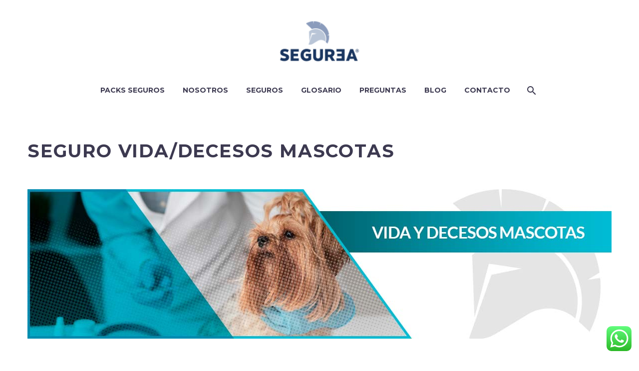

--- FILE ---
content_type: text/html; charset=UTF-8
request_url: https://tuseguroamedida.com/seguro-vida-decesos-mascotas/
body_size: 20788
content:
<!DOCTYPE html>
<!--[if IE 7]>
<html class="ie ie7" lang="es" xmlns:og="https://ogp.me/ns#" xmlns:fb="https://ogp.me/ns/fb#">
<![endif]-->
<!--[if IE 8]>
<html class="ie ie8" lang="es" xmlns:og="https://ogp.me/ns#" xmlns:fb="https://ogp.me/ns/fb#">
<![endif]-->
<!--[if !(IE 7) | !(IE 8) ]><!-->
<html lang="es" xmlns:og="https://ogp.me/ns#" xmlns:fb="https://ogp.me/ns/fb#">
<!--<![endif]-->
<head>
	

	<script async src="https://www.googletagmanager.com/gtag/js?id=AW-828636338"></script>
	<script>
	window.dataLayer = window.dataLayer || [];
	function gtag(){dataLayer.push(arguments);}
	gtag('js', new Date());
	gtag('config', 'AW-828636338');
		</script>
	<meta charset="UTF-8">
	<meta name="viewport" content="width=device-width, initial-scale=1.0" />
	<link rel="profile" href="http://gmpg.org/xfn/11">
	<link rel="pingback" href="https://tuseguroamedida.com/xmlrpc.php">
	<style>.tgpli-background-inited { background-image: none !important; }img[data-tgpli-image-inited] { display:none !important;visibility:hidden !important; }</style>		<script type="text/javascript">
			window.tgpLazyItemsOptions = {
				visibilityOffset: 0,
				desktopEnable: true,
				mobileEnable: true			};
			window.tgpQueue = {
				nodes: [],
				add: function(id, data) {
					data = data || {};
					if (window.tgpLazyItems !== undefined) {
						if (this.nodes.length > 0) {
							window.tgpLazyItems.addNodes(this.flushNodes());
						}
						window.tgpLazyItems.addNode({
							node: document.getElementById(id),
							data: data
						});
					} else {
						this.nodes.push({
							node: document.getElementById(id),
							data: data
						});
					}
				},
				flushNodes: function() {
					return this.nodes.splice(0, this.nodes.length);
				}
			};
		</script>
		<script type="text/javascript" async src="https://tuseguroamedida.com/wp-content/themes/thegem/js/thegem-pagespeed-lazy-items.js"></script><meta name='robots' content='index, follow, max-image-preview:large, max-snippet:-1, max-video-preview:-1' />

	<!-- This site is optimized with the Yoast SEO plugin v26.7 - https://yoast.com/wordpress/plugins/seo/ -->
	<title>Seguro Decesos Mascotas | Tu Seguro a Medida, Segurea</title>
	<meta name="description" content="Nuestro seguro de decesos mascotas está pensado para que añadas esta cobertura a tu seguro de decesos y ahorres en el cuidado de tu mascota" />
	<link rel="canonical" href="https://tuseguroamedida.com/seguro-vida-decesos-mascotas/" />
	<meta property="og:locale" content="es_ES" />
	<meta property="og:type" content="article" />
	<meta property="og:title" content="Seguro Decesos Mascotas | Tu Seguro a Medida, Segurea" />
	<meta property="og:description" content="Nuestro seguro de decesos mascotas está pensado para que añadas esta cobertura a tu seguro de decesos y ahorres en el cuidado de tu mascota" />
	<meta property="og:url" content="https://tuseguroamedida.com/seguro-vida-decesos-mascotas/" />
	<meta property="og:site_name" content="Segurea" />
	<meta property="article:modified_time" content="2020-11-19T13:26:56+00:00" />
	<meta name="twitter:card" content="summary_large_image" />
	<meta name="twitter:label1" content="Tiempo de lectura" />
	<meta name="twitter:data1" content="1 minuto" />
	<script type="application/ld+json" class="yoast-schema-graph">{"@context":"https://schema.org","@graph":[{"@type":"WebPage","@id":"https://tuseguroamedida.com/seguro-vida-decesos-mascotas/","url":"https://tuseguroamedida.com/seguro-vida-decesos-mascotas/","name":"Seguro Decesos Mascotas | Tu Seguro a Medida, Segurea","isPartOf":{"@id":"https://tuseguroamedida.com/#website"},"datePublished":"2020-11-13T11:00:45+00:00","dateModified":"2020-11-19T13:26:56+00:00","description":"Nuestro seguro de decesos mascotas está pensado para que añadas esta cobertura a tu seguro de decesos y ahorres en el cuidado de tu mascota","breadcrumb":{"@id":"https://tuseguroamedida.com/seguro-vida-decesos-mascotas/#breadcrumb"},"inLanguage":"es","potentialAction":[{"@type":"ReadAction","target":["https://tuseguroamedida.com/seguro-vida-decesos-mascotas/"]}]},{"@type":"BreadcrumbList","@id":"https://tuseguroamedida.com/seguro-vida-decesos-mascotas/#breadcrumb","itemListElement":[{"@type":"ListItem","position":1,"name":"Portada","item":"https://tuseguroamedida.com/"},{"@type":"ListItem","position":2,"name":"Seguro MASCOTAS &#8211; Vida/Decesos"}]},{"@type":"WebSite","@id":"https://tuseguroamedida.com/#website","url":"https://tuseguroamedida.com/","name":"Segurea","description":"Tu Seguro a medida","potentialAction":[{"@type":"SearchAction","target":{"@type":"EntryPoint","urlTemplate":"https://tuseguroamedida.com/?s={search_term_string}"},"query-input":{"@type":"PropertyValueSpecification","valueRequired":true,"valueName":"search_term_string"}}],"inLanguage":"es"}]}</script>
	<!-- / Yoast SEO plugin. -->


<link rel='dns-prefetch' href='//www.googletagmanager.com' />
<link rel='dns-prefetch' href='//fonts.googleapis.com' />
<link rel="alternate" type="application/rss+xml" title="Segurea &raquo; Feed" href="https://tuseguroamedida.com/feed/" />
<link rel="alternate" type="application/rss+xml" title="Segurea &raquo; Feed de los comentarios" href="https://tuseguroamedida.com/comments/feed/" />
<link rel="alternate" title="oEmbed (JSON)" type="application/json+oembed" href="https://tuseguroamedida.com/wp-json/oembed/1.0/embed?url=https%3A%2F%2Ftuseguroamedida.com%2Fseguro-vida-decesos-mascotas%2F" />
<link rel="alternate" title="oEmbed (XML)" type="text/xml+oembed" href="https://tuseguroamedida.com/wp-json/oembed/1.0/embed?url=https%3A%2F%2Ftuseguroamedida.com%2Fseguro-vida-decesos-mascotas%2F&#038;format=xml" />
<style id='wp-img-auto-sizes-contain-inline-css' type='text/css'>
img:is([sizes=auto i],[sizes^="auto," i]){contain-intrinsic-size:3000px 1500px}
/*# sourceURL=wp-img-auto-sizes-contain-inline-css */
</style>
<link rel='stylesheet' id='ht_ctc_main_css-css' href='https://tuseguroamedida.com/wp-content/plugins/click-to-chat-for-whatsapp/new/inc/assets/css/main.css?ver=4.35' type='text/css' media='all' />
<link rel='stylesheet' id='thegem-preloader-css' href='https://tuseguroamedida.com/wp-content/themes/thegem/css/thegem-preloader.css?ver=5.11.0' type='text/css' media='all' />
<style id='thegem-preloader-inline-css' type='text/css'>

		body:not(.compose-mode) .gem-icon-style-gradient span,
		body:not(.compose-mode) .gem-icon .gem-icon-half-1,
		body:not(.compose-mode) .gem-icon .gem-icon-half-2 {
			opacity: 0 !important;
			}
/*# sourceURL=thegem-preloader-inline-css */
</style>
<link rel='stylesheet' id='thegem-reset-css' href='https://tuseguroamedida.com/wp-content/themes/thegem/css/thegem-reset.css?ver=5.11.0' type='text/css' media='all' />
<link rel='stylesheet' id='thegem-grid-css' href='https://tuseguroamedida.com/wp-content/themes/thegem/css/thegem-grid.css?ver=5.11.0' type='text/css' media='all' />
<link rel='stylesheet' id='thegem-header-css' href='https://tuseguroamedida.com/wp-content/themes/thegem/css/thegem-header.css?ver=5.11.0' type='text/css' media='all' />
<link rel='stylesheet' id='thegem-style-css' href='https://tuseguroamedida.com/wp-content/themes/thegem/style.css?ver=5.11.0' type='text/css' media='all' />
<link rel='stylesheet' id='thegem-child-style-css' href='https://tuseguroamedida.com/wp-content/themes/thegem-child/style.css?ver=5.11.0' type='text/css' media='all' />
<link rel='stylesheet' id='thegem-widgets-css' href='https://tuseguroamedida.com/wp-content/themes/thegem/css/thegem-widgets.css?ver=5.11.0' type='text/css' media='all' />
<link rel='stylesheet' id='thegem-new-css-css' href='https://tuseguroamedida.com/wp-content/themes/thegem/css/thegem-new-css.css?ver=5.11.0' type='text/css' media='all' />
<link rel='stylesheet' id='perevazka-css-css-css' href='https://tuseguroamedida.com/wp-content/themes/thegem/css/thegem-perevazka-css.css?ver=5.11.0' type='text/css' media='all' />
<link rel='stylesheet' id='thegem-google-fonts-css' href='//fonts.googleapis.com/css?family=Source+Sans+Pro%3A200%2C200italic%2C300%2C300italic%2C400%2C400italic%2C600%2C600italic%2C700%2C700italic%2C900%2C900italic%7CMontserrat%3A100%2C200%2C300%2C400%2C500%2C600%2C700%2C800%2C900%2C100italic%2C200italic%2C300italic%2C400italic%2C500italic%2C600italic%2C700italic%2C800italic%2C900italic&#038;subset=cyrillic%2Ccyrillic-ext%2Cgreek%2Cgreek-ext%2Clatin%2Clatin-ext%2Cvietnamese&#038;ver=6.9' type='text/css' media='all' />
<link rel='stylesheet' id='thegem-custom-css' href='https://tuseguroamedida.com/wp-content/uploads/thegem/css/custom-0BbfbbXO.css?ver=5.11.0' type='text/css' media='all' />
<style id='thegem-custom-inline-css' type='text/css'>
#page-title {background-color: #fff;padding-top: 50px;padding-bottom: 50px;}#page-title h1,#page-title .title-rich-content {color: #1c355f;}.page-title-excerpt {color: #ffffff;margin-top: 0px;}#page-title .page-title-title {}#page-title .page-title-title .styled-subtitle.light,#page-title .page-title-excerpt .styled-subtitle.light{ font-family: var(--thegem-to-light-title-font-family); font-style: normal; font-weight: normal;}#page-title .page-title-title .title-main-menu,#page-title .page-title-excerpt .title-main-menu{ font-family: var(--thegem-to-menu-font-family); font-style: var(--thegem-to-menu-font-style); font-weight: var(--thegem-to-menu-font-weight); text-transform: var(--thegem-to-menu-text-transform); font-size: var(--thegem-to-menu-font-size); line-height: var(--thegem-to-menu-line-height); letter-spacing: var(--thegem-to-menu-letter-spacing, 0);}#page-title .page-title-title .title-main-menu.light,#page-title .page-title-excerpt .title-main-menu.light{ font-family: var(--thegem-to-light-title-font-family); font-style: normal; font-weight: normal;}#page-title .page-title-title .title-body,#page-title .page-title-excerpt .title-body{ font-family: var(--thegem-to-body-font-family); font-style: var(--thegem-to-body-font-style); font-weight: var(--thegem-to-body-font-weight); text-transform: var(--thegem-to-body-text-transform, none); font-size: var(--thegem-to-body-font-size); line-height: var(--thegem-to-body-line-height); letter-spacing: var(--thegem-to-body-letter-spacing);}#page-title .page-title-title .title-body.light,#page-title .page-title-excerpt .title-body.light{ font-family: var(--thegem-to-light-title-font-family); font-style: normal; font-weight: normal;}#page-title .page-title-title .title-tiny-body,#page-title .page-title-excerpt .title-tiny-body{ font-family: var(--thegem-to-body-tiny-font-family); font-style: var(--thegem-to-body-tiny-font-style); font-weight: var(--thegem-to-body-tiny-font-weight); text-transform: var(--thegem-to-body-tiny-text-transform, none); font-size: var(--thegem-to-body-tiny-font-size); line-height: var(--thegem-to-body-tiny-line-height); letter-spacing: var(--thegem-to-body-tiny-letter-spacing);}#page-title .page-title-title .title-tiny-body.light,#page-title .page-title-excerpt .title-tiny-body.light{ font-family: var(--thegem-to-light-title-font-family); font-style: normal; font-weight: normal;}.page-title-inner,body .breadcrumbs{padding-left: 0px;padding-right: 0px;}body .breadcrumbs,body .breadcrumbs a,body .bc-devider:before {color: #fff;}body .breadcrumbs .current {	color: #00c9e3;	border-bottom: 3px solid #00c9e3;}body .page-title-block .breadcrumbs-container{	text-align: left;}.page-breadcrumbs ul li a,.page-breadcrumbs ul li:not(:last-child):after{	color: #99A9B5FF;}.page-breadcrumbs ul li{	color: #3C3950FF;}.page-breadcrumbs ul li a:hover{	color: #3C3950FF;}.block-content {padding-top: 0px;}.block-content:last-of-type {padding-bottom: 110px;}.gem-slideshow,.slideshow-preloader {}#top-area {	display: block;}@media (max-width: 991px) {#page-title {padding-top: 50px;padding-bottom: 50px;}.page-title-inner, body .breadcrumbs{padding-left: 0px;padding-right: 0px;}.page-title-excerpt {margin-top: 18px;}#page-title .page-title-title {margin-top: 0px;}.block-content {}.block-content:last-of-type {}#top-area {	display: block;}}@media (max-width: 767px) {#page-title {padding-top: 50px;padding-bottom: 50px;}.page-title-inner,body .breadcrumbs{padding-left: 0px;padding-right: 0px;}.page-title-excerpt {margin-top: 18px;}#page-title .page-title-title {margin-top: 0px;}.block-content {}.block-content:last-of-type {}#top-area {	display: block;}}
/*# sourceURL=thegem-custom-inline-css */
</style>
<link rel='stylesheet' id='js_composer_front-css' href='https://tuseguroamedida.com/wp-content/plugins/js_composer/assets/css/js_composer.min.css?ver=8.7.2' type='text/css' media='all' />
<link rel='stylesheet' id='thegem_js_composer_front-css' href='https://tuseguroamedida.com/wp-content/themes/thegem/css/thegem-js_composer_columns.css?ver=5.11.0' type='text/css' media='all' />
<link rel='stylesheet' id='thegem-additional-blog-1-css' href='https://tuseguroamedida.com/wp-content/themes/thegem/css/thegem-additional-blog-1.css?ver=5.11.0' type='text/css' media='all' />
<link rel='stylesheet' id='jquery-fancybox-css' href='https://tuseguroamedida.com/wp-content/themes/thegem/js/fancyBox/jquery.fancybox.min.css?ver=5.11.0' type='text/css' media='all' />
<link rel='stylesheet' id='thegem-vc_elements-css' href='https://tuseguroamedida.com/wp-content/themes/thegem/css/thegem-vc_elements.css?ver=5.11.0' type='text/css' media='all' />
<style id='wp-emoji-styles-inline-css' type='text/css'>

	img.wp-smiley, img.emoji {
		display: inline !important;
		border: none !important;
		box-shadow: none !important;
		height: 1em !important;
		width: 1em !important;
		margin: 0 0.07em !important;
		vertical-align: -0.1em !important;
		background: none !important;
		padding: 0 !important;
	}
/*# sourceURL=wp-emoji-styles-inline-css */
</style>
<link rel='stylesheet' id='wp-block-library-css' href='https://tuseguroamedida.com/wp-includes/css/dist/block-library/style.min.css?ver=6.9' type='text/css' media='all' />
<style id='global-styles-inline-css' type='text/css'>
:root{--wp--preset--aspect-ratio--square: 1;--wp--preset--aspect-ratio--4-3: 4/3;--wp--preset--aspect-ratio--3-4: 3/4;--wp--preset--aspect-ratio--3-2: 3/2;--wp--preset--aspect-ratio--2-3: 2/3;--wp--preset--aspect-ratio--16-9: 16/9;--wp--preset--aspect-ratio--9-16: 9/16;--wp--preset--color--black: #000000;--wp--preset--color--cyan-bluish-gray: #abb8c3;--wp--preset--color--white: #ffffff;--wp--preset--color--pale-pink: #f78da7;--wp--preset--color--vivid-red: #cf2e2e;--wp--preset--color--luminous-vivid-orange: #ff6900;--wp--preset--color--luminous-vivid-amber: #fcb900;--wp--preset--color--light-green-cyan: #7bdcb5;--wp--preset--color--vivid-green-cyan: #00d084;--wp--preset--color--pale-cyan-blue: #8ed1fc;--wp--preset--color--vivid-cyan-blue: #0693e3;--wp--preset--color--vivid-purple: #9b51e0;--wp--preset--gradient--vivid-cyan-blue-to-vivid-purple: linear-gradient(135deg,rgb(6,147,227) 0%,rgb(155,81,224) 100%);--wp--preset--gradient--light-green-cyan-to-vivid-green-cyan: linear-gradient(135deg,rgb(122,220,180) 0%,rgb(0,208,130) 100%);--wp--preset--gradient--luminous-vivid-amber-to-luminous-vivid-orange: linear-gradient(135deg,rgb(252,185,0) 0%,rgb(255,105,0) 100%);--wp--preset--gradient--luminous-vivid-orange-to-vivid-red: linear-gradient(135deg,rgb(255,105,0) 0%,rgb(207,46,46) 100%);--wp--preset--gradient--very-light-gray-to-cyan-bluish-gray: linear-gradient(135deg,rgb(238,238,238) 0%,rgb(169,184,195) 100%);--wp--preset--gradient--cool-to-warm-spectrum: linear-gradient(135deg,rgb(74,234,220) 0%,rgb(151,120,209) 20%,rgb(207,42,186) 40%,rgb(238,44,130) 60%,rgb(251,105,98) 80%,rgb(254,248,76) 100%);--wp--preset--gradient--blush-light-purple: linear-gradient(135deg,rgb(255,206,236) 0%,rgb(152,150,240) 100%);--wp--preset--gradient--blush-bordeaux: linear-gradient(135deg,rgb(254,205,165) 0%,rgb(254,45,45) 50%,rgb(107,0,62) 100%);--wp--preset--gradient--luminous-dusk: linear-gradient(135deg,rgb(255,203,112) 0%,rgb(199,81,192) 50%,rgb(65,88,208) 100%);--wp--preset--gradient--pale-ocean: linear-gradient(135deg,rgb(255,245,203) 0%,rgb(182,227,212) 50%,rgb(51,167,181) 100%);--wp--preset--gradient--electric-grass: linear-gradient(135deg,rgb(202,248,128) 0%,rgb(113,206,126) 100%);--wp--preset--gradient--midnight: linear-gradient(135deg,rgb(2,3,129) 0%,rgb(40,116,252) 100%);--wp--preset--font-size--small: 13px;--wp--preset--font-size--medium: 20px;--wp--preset--font-size--large: 36px;--wp--preset--font-size--x-large: 42px;--wp--preset--spacing--20: 0.44rem;--wp--preset--spacing--30: 0.67rem;--wp--preset--spacing--40: 1rem;--wp--preset--spacing--50: 1.5rem;--wp--preset--spacing--60: 2.25rem;--wp--preset--spacing--70: 3.38rem;--wp--preset--spacing--80: 5.06rem;--wp--preset--shadow--natural: 6px 6px 9px rgba(0, 0, 0, 0.2);--wp--preset--shadow--deep: 12px 12px 50px rgba(0, 0, 0, 0.4);--wp--preset--shadow--sharp: 6px 6px 0px rgba(0, 0, 0, 0.2);--wp--preset--shadow--outlined: 6px 6px 0px -3px rgb(255, 255, 255), 6px 6px rgb(0, 0, 0);--wp--preset--shadow--crisp: 6px 6px 0px rgb(0, 0, 0);}:where(.is-layout-flex){gap: 0.5em;}:where(.is-layout-grid){gap: 0.5em;}body .is-layout-flex{display: flex;}.is-layout-flex{flex-wrap: wrap;align-items: center;}.is-layout-flex > :is(*, div){margin: 0;}body .is-layout-grid{display: grid;}.is-layout-grid > :is(*, div){margin: 0;}:where(.wp-block-columns.is-layout-flex){gap: 2em;}:where(.wp-block-columns.is-layout-grid){gap: 2em;}:where(.wp-block-post-template.is-layout-flex){gap: 1.25em;}:where(.wp-block-post-template.is-layout-grid){gap: 1.25em;}.has-black-color{color: var(--wp--preset--color--black) !important;}.has-cyan-bluish-gray-color{color: var(--wp--preset--color--cyan-bluish-gray) !important;}.has-white-color{color: var(--wp--preset--color--white) !important;}.has-pale-pink-color{color: var(--wp--preset--color--pale-pink) !important;}.has-vivid-red-color{color: var(--wp--preset--color--vivid-red) !important;}.has-luminous-vivid-orange-color{color: var(--wp--preset--color--luminous-vivid-orange) !important;}.has-luminous-vivid-amber-color{color: var(--wp--preset--color--luminous-vivid-amber) !important;}.has-light-green-cyan-color{color: var(--wp--preset--color--light-green-cyan) !important;}.has-vivid-green-cyan-color{color: var(--wp--preset--color--vivid-green-cyan) !important;}.has-pale-cyan-blue-color{color: var(--wp--preset--color--pale-cyan-blue) !important;}.has-vivid-cyan-blue-color{color: var(--wp--preset--color--vivid-cyan-blue) !important;}.has-vivid-purple-color{color: var(--wp--preset--color--vivid-purple) !important;}.has-black-background-color{background-color: var(--wp--preset--color--black) !important;}.has-cyan-bluish-gray-background-color{background-color: var(--wp--preset--color--cyan-bluish-gray) !important;}.has-white-background-color{background-color: var(--wp--preset--color--white) !important;}.has-pale-pink-background-color{background-color: var(--wp--preset--color--pale-pink) !important;}.has-vivid-red-background-color{background-color: var(--wp--preset--color--vivid-red) !important;}.has-luminous-vivid-orange-background-color{background-color: var(--wp--preset--color--luminous-vivid-orange) !important;}.has-luminous-vivid-amber-background-color{background-color: var(--wp--preset--color--luminous-vivid-amber) !important;}.has-light-green-cyan-background-color{background-color: var(--wp--preset--color--light-green-cyan) !important;}.has-vivid-green-cyan-background-color{background-color: var(--wp--preset--color--vivid-green-cyan) !important;}.has-pale-cyan-blue-background-color{background-color: var(--wp--preset--color--pale-cyan-blue) !important;}.has-vivid-cyan-blue-background-color{background-color: var(--wp--preset--color--vivid-cyan-blue) !important;}.has-vivid-purple-background-color{background-color: var(--wp--preset--color--vivid-purple) !important;}.has-black-border-color{border-color: var(--wp--preset--color--black) !important;}.has-cyan-bluish-gray-border-color{border-color: var(--wp--preset--color--cyan-bluish-gray) !important;}.has-white-border-color{border-color: var(--wp--preset--color--white) !important;}.has-pale-pink-border-color{border-color: var(--wp--preset--color--pale-pink) !important;}.has-vivid-red-border-color{border-color: var(--wp--preset--color--vivid-red) !important;}.has-luminous-vivid-orange-border-color{border-color: var(--wp--preset--color--luminous-vivid-orange) !important;}.has-luminous-vivid-amber-border-color{border-color: var(--wp--preset--color--luminous-vivid-amber) !important;}.has-light-green-cyan-border-color{border-color: var(--wp--preset--color--light-green-cyan) !important;}.has-vivid-green-cyan-border-color{border-color: var(--wp--preset--color--vivid-green-cyan) !important;}.has-pale-cyan-blue-border-color{border-color: var(--wp--preset--color--pale-cyan-blue) !important;}.has-vivid-cyan-blue-border-color{border-color: var(--wp--preset--color--vivid-cyan-blue) !important;}.has-vivid-purple-border-color{border-color: var(--wp--preset--color--vivid-purple) !important;}.has-vivid-cyan-blue-to-vivid-purple-gradient-background{background: var(--wp--preset--gradient--vivid-cyan-blue-to-vivid-purple) !important;}.has-light-green-cyan-to-vivid-green-cyan-gradient-background{background: var(--wp--preset--gradient--light-green-cyan-to-vivid-green-cyan) !important;}.has-luminous-vivid-amber-to-luminous-vivid-orange-gradient-background{background: var(--wp--preset--gradient--luminous-vivid-amber-to-luminous-vivid-orange) !important;}.has-luminous-vivid-orange-to-vivid-red-gradient-background{background: var(--wp--preset--gradient--luminous-vivid-orange-to-vivid-red) !important;}.has-very-light-gray-to-cyan-bluish-gray-gradient-background{background: var(--wp--preset--gradient--very-light-gray-to-cyan-bluish-gray) !important;}.has-cool-to-warm-spectrum-gradient-background{background: var(--wp--preset--gradient--cool-to-warm-spectrum) !important;}.has-blush-light-purple-gradient-background{background: var(--wp--preset--gradient--blush-light-purple) !important;}.has-blush-bordeaux-gradient-background{background: var(--wp--preset--gradient--blush-bordeaux) !important;}.has-luminous-dusk-gradient-background{background: var(--wp--preset--gradient--luminous-dusk) !important;}.has-pale-ocean-gradient-background{background: var(--wp--preset--gradient--pale-ocean) !important;}.has-electric-grass-gradient-background{background: var(--wp--preset--gradient--electric-grass) !important;}.has-midnight-gradient-background{background: var(--wp--preset--gradient--midnight) !important;}.has-small-font-size{font-size: var(--wp--preset--font-size--small) !important;}.has-medium-font-size{font-size: var(--wp--preset--font-size--medium) !important;}.has-large-font-size{font-size: var(--wp--preset--font-size--large) !important;}.has-x-large-font-size{font-size: var(--wp--preset--font-size--x-large) !important;}
/*# sourceURL=global-styles-inline-css */
</style>

<style id='classic-theme-styles-inline-css' type='text/css'>
/*! This file is auto-generated */
.wp-block-button__link{color:#fff;background-color:#32373c;border-radius:9999px;box-shadow:none;text-decoration:none;padding:calc(.667em + 2px) calc(1.333em + 2px);font-size:1.125em}.wp-block-file__button{background:#32373c;color:#fff;text-decoration:none}
/*# sourceURL=/wp-includes/css/classic-themes.min.css */
</style>
<link rel='stylesheet' id='contact-form-7-css' href='https://tuseguroamedida.com/wp-content/plugins/contact-form-7/includes/css/styles.css?ver=6.1.4' type='text/css' media='all' />
<link rel='stylesheet' id='toc-screen-css' href='https://tuseguroamedida.com/wp-content/plugins/table-of-contents-plus/screen.min.css?ver=2411.1' type='text/css' media='all' />
<link rel='stylesheet' id='wpcf7-redirect-script-frontend-css' href='https://tuseguroamedida.com/wp-content/plugins/wpcf7-redirect/build/assets/frontend-script.css?ver=2c532d7e2be36f6af233' type='text/css' media='all' />
<script type="text/javascript">function fullHeightRow() {
			var fullHeight,
				offsetTop,
				element = document.getElementsByClassName('vc_row-o-full-height')[0];
			if (element) {
				fullHeight = window.innerHeight;
				offsetTop = window.pageYOffset + element.getBoundingClientRect().top;
				if (offsetTop < fullHeight) {
					fullHeight = 100 - offsetTop / (fullHeight / 100);
					element.style.minHeight = fullHeight + 'vh'
				}
			}
		}</script><script type="text/javascript" src="https://tuseguroamedida.com/wp-includes/js/jquery/jquery.min.js?ver=3.7.1" id="jquery-core-js"></script>
<script type="text/javascript" src="https://tuseguroamedida.com/wp-includes/js/jquery/jquery-migrate.min.js?ver=3.4.1" id="jquery-migrate-js"></script>
<script type="text/javascript" src="https://tuseguroamedida.com/wp-content/themes/thegem-child/js/child_script.js?ver=6.9" id="child-js-js"></script>

<!-- Fragmento de código de la etiqueta de Google (gtag.js) añadida por Site Kit -->
<!-- Fragmento de código de Google Analytics añadido por Site Kit -->
<script type="text/javascript" src="https://www.googletagmanager.com/gtag/js?id=G-117PD1NBP5" id="google_gtagjs-js" async></script>
<script type="text/javascript" id="google_gtagjs-js-after">
/* <![CDATA[ */
window.dataLayer = window.dataLayer || [];function gtag(){dataLayer.push(arguments);}
gtag("set","linker",{"domains":["tuseguroamedida.com"]});
gtag("js", new Date());
gtag("set", "developer_id.dZTNiMT", true);
gtag("config", "G-117PD1NBP5");
//# sourceURL=google_gtagjs-js-after
/* ]]> */
</script>
<script></script><link rel="https://api.w.org/" href="https://tuseguroamedida.com/wp-json/" /><link rel="alternate" title="JSON" type="application/json" href="https://tuseguroamedida.com/wp-json/wp/v2/pages/25550" /><link rel="EditURI" type="application/rsd+xml" title="RSD" href="https://tuseguroamedida.com/xmlrpc.php?rsd" />
<meta name="generator" content="WordPress 6.9" />
<link rel='shortlink' href='https://tuseguroamedida.com/?p=25550' />
<meta name="generator" content="Site Kit by Google 1.170.0" />        <script>
		(function(){if(!window.chatbase||window.chatbase("getState")!=="initialized"){window.chatbase=(...arguments)=>{if(!window.chatbase.q){window.chatbase.q=[]}window.chatbase.q.push(arguments)};window.chatbase=new Proxy(window.chatbase,{get(target,prop){if(prop==="q"){return target.q}return(...args)=>target(prop,...args)}})}const onLoad=function(){const script=document.createElement("script");script.src="https://www.chatbase.co/embed.min.js";script.id="VF6gu5_TjUNdpjz0NkBNr";script.domain="www.chatbase.co";document.body.appendChild(script)};if(document.readyState==="complete"){onLoad()}else{window.addEventListener("load",onLoad)}})();
		</script>
        
<!-- Meta Pixel Code -->
<script type='text/javascript'>
!function(f,b,e,v,n,t,s){if(f.fbq)return;n=f.fbq=function(){n.callMethod?
n.callMethod.apply(n,arguments):n.queue.push(arguments)};if(!f._fbq)f._fbq=n;
n.push=n;n.loaded=!0;n.version='2.0';n.queue=[];t=b.createElement(e);t.async=!0;
t.src=v;s=b.getElementsByTagName(e)[0];s.parentNode.insertBefore(t,s)}(window,
document,'script','https://connect.facebook.net/en_US/fbevents.js');
</script>
<!-- End Meta Pixel Code -->
<script type='text/javascript'>var url = window.location.origin + '?ob=open-bridge';
            fbq('set', 'openbridge', '130834772264057', url);
fbq('init', '130834772264057', {}, {
    "agent": "wordpress-6.9-4.1.5"
})</script><script type='text/javascript'>
    fbq('track', 'PageView', []);
  </script><meta name="generator" content="Powered by WPBakery Page Builder - drag and drop page builder for WordPress."/>

<!-- Fragmento de código de Google Tag Manager añadido por Site Kit -->
<script type="text/javascript">
/* <![CDATA[ */

			( function( w, d, s, l, i ) {
				w[l] = w[l] || [];
				w[l].push( {'gtm.start': new Date().getTime(), event: 'gtm.js'} );
				var f = d.getElementsByTagName( s )[0],
					j = d.createElement( s ), dl = l != 'dataLayer' ? '&l=' + l : '';
				j.async = true;
				j.src = 'https://www.googletagmanager.com/gtm.js?id=' + i + dl;
				f.parentNode.insertBefore( j, f );
			} )( window, document, 'script', 'dataLayer', 'GTM-WNBFSKZ' );
			
/* ]]> */
</script>

<!-- Final del fragmento de código de Google Tag Manager añadido por Site Kit -->
<link rel="icon" href="https://tuseguroamedida.com/wp-content/uploads/2017/11/segurea-logotipo-min-1.png" sizes="32x32" />
<link rel="icon" href="https://tuseguroamedida.com/wp-content/uploads/2017/11/segurea-logotipo-min-1.png" sizes="192x192" />
<link rel="apple-touch-icon" href="https://tuseguroamedida.com/wp-content/uploads/2017/11/segurea-logotipo-min-1.png" />
<meta name="msapplication-TileImage" content="https://tuseguroamedida.com/wp-content/uploads/2017/11/segurea-logotipo-min-1.png" />
<script>if(document.querySelector('[data-type="vc_custom-css"]')) {document.head.appendChild(document.querySelector('[data-type="vc_custom-css"]'));}</script>		<style type="text/css" id="wp-custom-css">
			.cmplz-cookiebanner a {
	text-decoration: underline;
}		</style>
		<style type="text/css" data-type="vc_shortcodes-custom-css">.vc_custom_1590572438805{margin-bottom: 0px !important;padding-top: 0px !important;}.vc_custom_1586774289616{margin-bottom: 0px !important;}.vc_custom_1586774289616{margin-bottom: 0px !important;}.vc_custom_1586774289616{margin-bottom: 0px !important;}</style><noscript><style> .wpb_animate_when_almost_visible { opacity: 1; }</style></noscript>

</head>


<body class="wp-singular page-template-default page page-id-25550 wp-theme-thegem wp-child-theme-thegem-child wpb-js-composer js-comp-ver-8.7.2 vc_responsive">


	<script type="text/javascript">
		var gemSettings = {"isTouch":"","forcedLasyDisabled":"","tabletPortrait":"1","tabletLandscape":"","topAreaMobileDisable":"","parallaxDisabled":"","fillTopArea":"","themePath":"https:\/\/tuseguroamedida.com\/wp-content\/themes\/thegem","rootUrl":"https:\/\/tuseguroamedida.com","mobileEffectsEnabled":"","isRTL":""};
		(function() {
    function isTouchDevice() {
        return (('ontouchstart' in window) ||
            (navigator.MaxTouchPoints > 0) ||
            (navigator.msMaxTouchPoints > 0));
    }

    window.gemSettings.isTouch = isTouchDevice();

    function userAgentDetection() {
        var ua = navigator.userAgent.toLowerCase(),
        platform = navigator.platform.toLowerCase(),
        UA = ua.match(/(opera|ie|firefox|chrome|version)[\s\/:]([\w\d\.]+)?.*?(safari|version[\s\/:]([\w\d\.]+)|$)/) || [null, 'unknown', 0],
        mode = UA[1] == 'ie' && document.documentMode;

        window.gemBrowser = {
            name: (UA[1] == 'version') ? UA[3] : UA[1],
            version: UA[2],
            platform: {
                name: ua.match(/ip(?:ad|od|hone)/) ? 'ios' : (ua.match(/(?:webos|android)/) || platform.match(/mac|win|linux/) || ['other'])[0]
                }
        };
            }

    window.updateGemClientSize = function() {
        if (window.gemOptions == null || window.gemOptions == undefined) {
            window.gemOptions = {
                first: false,
                clientWidth: 0,
                clientHeight: 0,
                innerWidth: -1
            };
        }

        window.gemOptions.clientWidth = window.innerWidth || document.documentElement.clientWidth;
        if (document.body != null && !window.gemOptions.clientWidth) {
            window.gemOptions.clientWidth = document.body.clientWidth;
        }

        window.gemOptions.clientHeight = window.innerHeight || document.documentElement.clientHeight;
        if (document.body != null && !window.gemOptions.clientHeight) {
            window.gemOptions.clientHeight = document.body.clientHeight;
        }
    };

    window.updateGemInnerSize = function(width) {
        window.gemOptions.innerWidth = width != undefined ? width : (document.body != null ? document.body.clientWidth : 0);
    };

    userAgentDetection();
    window.updateGemClientSize(true);

    window.gemSettings.lasyDisabled = window.gemSettings.forcedLasyDisabled || (!window.gemSettings.mobileEffectsEnabled && (window.gemSettings.isTouch || window.gemOptions.clientWidth <= 800));
})();
		(function() {
    if (window.gemBrowser.name == 'safari') {
        try {
            var safariVersion = parseInt(window.gemBrowser.version);
        } catch(e) {
            var safariVersion = 0;
        }
        if (safariVersion >= 9) {
            window.gemSettings.parallaxDisabled = true;
            window.gemSettings.fillTopArea = true;
        }
    }
})();
		(function() {
    var fullwithData = {
        page: null,
        pageWidth: 0,
        pageOffset: {},
        fixVcRow: true,
        pagePaddingLeft: 0
    };

    function updateFullwidthData() {
        fullwithData.pageOffset = fullwithData.page.getBoundingClientRect();
        fullwithData.pageWidth = parseFloat(fullwithData.pageOffset.width);
        fullwithData.pagePaddingLeft = 0;

        if (fullwithData.page.className.indexOf('vertical-header') != -1) {
            fullwithData.pagePaddingLeft = 45;
            if (fullwithData.pageWidth >= 1600) {
                fullwithData.pagePaddingLeft = 360;
            }
            if (fullwithData.pageWidth < 980) {
                fullwithData.pagePaddingLeft = 0;
            }
        }
    }

    function gem_fix_fullwidth_position(element) {
        if (element == null) {
            return false;
        }

        if (fullwithData.page == null) {
            fullwithData.page = document.getElementById('page');
            updateFullwidthData();
        }

        /*if (fullwithData.pageWidth < 1170) {
            return false;
        }*/

        if (!fullwithData.fixVcRow) {
            return false;
        }

        if (element.previousElementSibling != null && element.previousElementSibling != undefined && element.previousElementSibling.className.indexOf('fullwidth-block') == -1) {
            var elementParentViewportOffset = element.previousElementSibling.getBoundingClientRect();
        } else {
            var elementParentViewportOffset = element.parentNode.getBoundingClientRect();
        }

        /*if (elementParentViewportOffset.top > window.gemOptions.clientHeight) {
            fullwithData.fixVcRow = false;
            return false;
        }*/

        if (element.className.indexOf('vc_row') != -1) {
            var elementMarginLeft = -21;
            var elementMarginRight = -21;
        } else {
            var elementMarginLeft = 0;
            var elementMarginRight = 0;
        }

        var offset = parseInt(fullwithData.pageOffset.left + 0.5) - parseInt((elementParentViewportOffset.left < 0 ? 0 : elementParentViewportOffset.left) + 0.5) - elementMarginLeft + fullwithData.pagePaddingLeft;
        var offsetKey = window.gemSettings.isRTL ? 'right' : 'left';

        element.style.position = 'relative';
        element.style[offsetKey] = offset + 'px';
        element.style.width = fullwithData.pageWidth - fullwithData.pagePaddingLeft + 'px';

        if (element.className.indexOf('vc_row') == -1) {
            element.setAttribute('data-fullwidth-updated', 1);
        }

        if (element.className.indexOf('vc_row') != -1 && element.className.indexOf('vc_section') == -1 && !element.hasAttribute('data-vc-stretch-content')) {
            var el_full = element.parentNode.querySelector('.vc_row-full-width-before');
            var padding = -1 * offset;
            0 > padding && (padding = 0);
            var paddingRight = fullwithData.pageWidth - padding - el_full.offsetWidth + elementMarginLeft + elementMarginRight;
            0 > paddingRight && (paddingRight = 0);
            element.style.paddingLeft = padding + 'px';
            element.style.paddingRight = paddingRight + 'px';
        }
    }

    window.gem_fix_fullwidth_position = gem_fix_fullwidth_position;

    document.addEventListener('DOMContentLoaded', function() {
        var classes = [];

        if (window.gemSettings.isTouch) {
            document.body.classList.add('thegem-touch');
        }

        if (window.gemSettings.lasyDisabled && !window.gemSettings.forcedLasyDisabled) {
            document.body.classList.add('thegem-effects-disabled');
        }
    });

    if (window.gemSettings.parallaxDisabled) {
        var head  = document.getElementsByTagName('head')[0],
            link  = document.createElement('style');
        link.rel  = 'stylesheet';
        link.type = 'text/css';
        link.innerHTML = ".fullwidth-block.fullwidth-block-parallax-fixed .fullwidth-block-background { background-attachment: scroll !important; }";
        head.appendChild(link);
    }
})();

(function() {
    setTimeout(function() {
        var preloader = document.getElementById('page-preloader');
        if (preloader != null && preloader != undefined) {
            preloader.className += ' preloader-loaded';
        }
    }, window.pagePreloaderHideTime || 1000);
})();
	</script>
	
	
	


<div id="page" class="layout-fullwidth header-style-3">

			<a href="#page" class="scroll-top-button"></a>
	
	
		
		<div id="site-header-wrapper"  class="  sticky-header-on-mobile" >

			
			
			<header id="site-header" class="site-header animated-header mobile-menu-layout-slide-vertical" role="banner">
								
								<div class="container">
					<div class="header-main logo-position-center header-layout-default header-style-3">
																				<div class="site-title">
										<div class="site-logo" style="width:164px;">
			<a href="https://tuseguroamedida.com/" rel="home" aria-label="Homepage">
									<span class="logo"><img src="https://tuseguroamedida.com/wp-content/uploads/thegem/logos/logo_cdf80f582474aab3e866cd5e36946991_1x.png" srcset="https://tuseguroamedida.com/wp-content/uploads/thegem/logos/logo_cdf80f582474aab3e866cd5e36946991_1x.png 1x,https://tuseguroamedida.com/wp-content/uploads/thegem/logos/logo_cdf80f582474aab3e866cd5e36946991_2x.png 2x,https://tuseguroamedida.com/wp-content/uploads/thegem/logos/logo_cdf80f582474aab3e866cd5e36946991_3x.png 3x" alt="Segurea" style="width:164px;" class="tgp-exclude default"/><img src="https://tuseguroamedida.com/wp-content/uploads/thegem/logos/logo_a5f6563b99ab05d5d1e14ccaa865e5fa_1x.png" srcset="https://tuseguroamedida.com/wp-content/uploads/thegem/logos/logo_a5f6563b99ab05d5d1e14ccaa865e5fa_1x.png 1x,https://tuseguroamedida.com/wp-content/uploads/thegem/logos/logo_a5f6563b99ab05d5d1e14ccaa865e5fa_2x.png 2x,https://tuseguroamedida.com/wp-content/uploads/thegem/logos/logo_a5f6563b99ab05d5d1e14ccaa865e5fa_3x.png 3x" alt="Segurea" style="width:132px;" class="tgp-exclude small"/></span>
							</a>
		</div>
									</div>
																								<nav id="primary-navigation" class="site-navigation primary-navigation" role="navigation">
										<button class="menu-toggle dl-trigger">Primary Menu<span class="menu-line-1"></span><span class="menu-line-2"></span><span class="menu-line-3"></span></button><div class="mobile-menu-slide-wrapper top"><button class="mobile-menu-slide-close">Close</button>										<ul id="primary-menu" class="nav-menu styled no-responsive"><li id="menu-item-25587" class="menu-item menu-item-type-post_type menu-item-object-page menu-item-25587 megamenu-first-element"><a href="https://tuseguroamedida.com/packs-seguros/">Packs Seguros</a></li>
<li id="menu-item-25524" class="menu-item menu-item-type-post_type menu-item-object-page menu-item-25524 megamenu-enable megamenu-style-default megamenu-first-element"><a href="https://tuseguroamedida.com/por-que-somos-distintos/">Nosotros</a></li>
<li id="menu-item-25527" class="menu-item menu-item-type-post_type menu-item-object-page menu-item-25527 megamenu-first-element"><a href="https://tuseguroamedida.com/nuestros-seguros/">Seguros</a></li>
<li id="menu-item-25526" class="menu-item menu-item-type-post_type menu-item-object-page menu-item-25526 megamenu-first-element"><a href="https://tuseguroamedida.com/glosario-sobre-seguros-preguntas-frecuentes/">Glosario</a></li>
<li id="menu-item-29383" class="menu-item menu-item-type-post_type menu-item-object-page menu-item-29383 megamenu-enable megamenu-style-default megamenu-first-element"><a href="https://tuseguroamedida.com/vuestras-preguntas/">Preguntas</a></li>
<li id="menu-item-25523" class="menu-item menu-item-type-post_type menu-item-object-page menu-item-25523 megamenu-first-element"><a href="https://tuseguroamedida.com/blog/">Blog</a></li>
<li id="menu-item-24984" class="menu-item menu-item-type-post_type menu-item-object-page menu-item-24984 megamenu-first-element mobile-clickable"><a href="https://tuseguroamedida.com/contacto/">Contacto</a></li>
<li class="menu-item menu-item-search "><a href="#" aria-label="Buscar"></a><div class="minisearch "><form role="search" id="searchform" class="sf" action="https://tuseguroamedida.com/" method="GET"><input id="searchform-input" class="sf-input" type="text" placeholder="Search..." name="s" aria-label="Buscar"><span class="sf-submit-icon"></span><input id="searchform-submit" class="sf-submit" type="submit" value="s" aria-label="Buscar"></form></div></li><li class="menu-item menu-item-widgets mobile-only"><div class="menu-item-socials">			<div class="socials inline-inside">
															<a class="socials-item" href="https://www.facebook.com/TuSeguroaMedida.Segurea" target="_blank" rel="noopener" title="Facebook">
                            <i class="socials-item-icon facebook "></i>
                        </a>
																				<a class="socials-item" href="https://www.linkedin.com/in/segurea-tu-seguro-a-medida-0091821b5/" target="_blank" rel="noopener" title="LinkedIn">
                            <i class="socials-item-icon linkedin "></i>
                        </a>
																													<a class="socials-item" href="https://www.instagram.com/seguros.segurea" target="_blank" rel="noopener" title="Instagram">
                            <i class="socials-item-icon instagram "></i>
                        </a>
																																																								<a class="socials-item" href="https://www.youtube.com/channel/UCW-yYRTaaEjy-1zB2QNLmIg" target="_blank" rel="noopener" title="YouTube">
                            <i class="socials-item-icon youtube "></i>
                        </a>
																																																																																																																																																																																																																																																																																																																</div>
			</div></li></ul>										</div>									</nav>
																										</div>
				</div>
							</header><!-- #site-header -->
					</div><!-- #site-header-wrapper -->

	
	<div id="main" class="site-main">

<div id="main-content" class="main-content">

<div id="page-title" class="page-title-block page-title-alignment-left page-title-style-1 ">
						
						
						
						
						
						<div class="container"><div class="page-title-inner"><div class="page-title-title"><div class="title-rich-content"><h2>Seguro Vida/Decesos mascotas</h2>
</div></div></div></div>
						
					</div>
<div class="block-content no-top-margin">
	<div class="container">
		<div class="panel row">

			<div class="panel-center col-xs-12">
				<article id="post-25550" class="post-25550 page type-page status-publish">

					<div class="entry-content post-content">
						
						
							
						
						<div class="wpb-content-wrapper"><section id="vc_section-696ce37eafe10" class="vc_section vc_custom_1590572438805"><div id="vc_row-696ce37eb09ea" class="vc_row wpb_row vc_row-fluid vc_custom_1586774289616 thegem-custom-696ce37eb09d43717"><div class="wpb_column vc_column_container vc_col-sm-12 vc_hidden-md vc_hidden-sm vc_hidden-xs thegem-custom-696ce37eb12153580" ><div class="vc_column-inner thegem-custom-inner-696ce37eb1218 "><div class="wpb_wrapper thegem-custom-696ce37eb12153580">
	
	<div  class="wpb_single_image wpb_content_element vc_align_left" >
		
		<figure class="wpb_wrapper vc_figure">
			<div class="vc_single_image-wrapper   vc_box_border_grey"><img width="1170" height="300" data-tgpli-src="https://tuseguroamedida.com/wp-content/uploads/2020/11/banner-seguro-decesos-mascotas.jpg" class="vc_single_image-img attachment-full" alt="" title="banner-seguro-decesos-mascotas" data-tgpli-srcset="https://tuseguroamedida.com/wp-content/uploads/2020/11/banner-seguro-decesos-mascotas.jpg 1170w, https://tuseguroamedida.com/wp-content/uploads/2020/11/banner-seguro-decesos-mascotas-300x77.jpg 300w, https://tuseguroamedida.com/wp-content/uploads/2020/11/banner-seguro-decesos-mascotas-1024x263.jpg 1024w, https://tuseguroamedida.com/wp-content/uploads/2020/11/banner-seguro-decesos-mascotas-768x197.jpg 768w" sizes="(max-width: 1170px) 100vw, 1170px" data-tgpli-inited data-tgpli-image-inited id="tgpli-696ce37ec42d0"  /><script>window.tgpQueue.add('tgpli-696ce37ec42d0')</script><noscript><img width="1170" height="300" src="https://tuseguroamedida.com/wp-content/uploads/2020/11/banner-seguro-decesos-mascotas.jpg" class="vc_single_image-img attachment-full" alt="" title="banner-seguro-decesos-mascotas" srcset="https://tuseguroamedida.com/wp-content/uploads/2020/11/banner-seguro-decesos-mascotas.jpg 1170w, https://tuseguroamedida.com/wp-content/uploads/2020/11/banner-seguro-decesos-mascotas-300x77.jpg 300w, https://tuseguroamedida.com/wp-content/uploads/2020/11/banner-seguro-decesos-mascotas-1024x263.jpg 1024w, https://tuseguroamedida.com/wp-content/uploads/2020/11/banner-seguro-decesos-mascotas-768x197.jpg 768w" sizes="(max-width: 1170px) 100vw, 1170px" /></noscript></div>
		</figure>
	</div>
	
</div></div></div></div><div id="vc_row-696ce37eb2a6b" class="vc_row wpb_row vc_row-fluid vc_custom_1586774289616 thegem-custom-696ce37eb2a579786"><div class="wpb_column vc_column_container vc_col-sm-12 vc_hidden-lg thegem-custom-696ce37eb30e91663" ><div class="vc_column-inner thegem-custom-inner-696ce37eb30ec "><div class="wpb_wrapper thegem-custom-696ce37eb30e91663">
	
	<div  class="wpb_single_image wpb_content_element vc_align_left" >
		
		<figure class="wpb_wrapper vc_figure">
			<div class="vc_single_image-wrapper   vc_box_border_grey"><img width="1170" height="300" data-tgpli-src="https://tuseguroamedida.com/wp-content/uploads/2020/11/banner-seguro-decesos-mascotas.jpg" class="vc_single_image-img attachment-full" alt="" title="banner-seguro-decesos-mascotas" data-tgpli-srcset="https://tuseguroamedida.com/wp-content/uploads/2020/11/banner-seguro-decesos-mascotas.jpg 1170w, https://tuseguroamedida.com/wp-content/uploads/2020/11/banner-seguro-decesos-mascotas-300x77.jpg 300w, https://tuseguroamedida.com/wp-content/uploads/2020/11/banner-seguro-decesos-mascotas-1024x263.jpg 1024w, https://tuseguroamedida.com/wp-content/uploads/2020/11/banner-seguro-decesos-mascotas-768x197.jpg 768w" sizes="(max-width: 1170px) 100vw, 1170px" data-tgpli-inited data-tgpli-image-inited id="tgpli-696ce37ec42ea"  /><script>window.tgpQueue.add('tgpli-696ce37ec42ea')</script><noscript><img width="1170" height="300" src="https://tuseguroamedida.com/wp-content/uploads/2020/11/banner-seguro-decesos-mascotas.jpg" class="vc_single_image-img attachment-full" alt="" title="banner-seguro-decesos-mascotas" srcset="https://tuseguroamedida.com/wp-content/uploads/2020/11/banner-seguro-decesos-mascotas.jpg 1170w, https://tuseguroamedida.com/wp-content/uploads/2020/11/banner-seguro-decesos-mascotas-300x77.jpg 300w, https://tuseguroamedida.com/wp-content/uploads/2020/11/banner-seguro-decesos-mascotas-1024x263.jpg 1024w, https://tuseguroamedida.com/wp-content/uploads/2020/11/banner-seguro-decesos-mascotas-768x197.jpg 768w" sizes="(max-width: 1170px) 100vw, 1170px" /></noscript></div>
		</figure>
	</div>
	
</div></div></div></div><div id="vc_row-696ce37eb3ec0" class="vc_row wpb_row vc_row-fluid vc_custom_1586774289616 thegem-custom-696ce37eb3eae2057"><div class="wpb_column vc_column_container vc_col-sm-12 thegem-custom-696ce37eb47678821" ><div class="vc_column-inner thegem-custom-inner-696ce37eb476a "><div class="wpb_wrapper thegem-custom-696ce37eb47678821"><div class="clearboth"></div><style>#thegem-divider-696ce37eb48a7 {margin-top: 50px !important;}</style><div id="thegem-divider-696ce37eb48a7" class="gem-divider  " style="" ></div>
	
		<div class="wpb_text_column wpb_content_element  thegem-vc-text thegem-custom-696ce37eb4ef68479"  >
			<div class="wpb_wrapper">
				<h2 class="subtitulo-seccion">Seguro veterinario mascotas</h2>

			</div>
			<style>@media screen and (max-width: 1023px) {.thegem-vc-text.thegem-custom-696ce37eb4ef68479{display: block!important;}}@media screen and (max-width: 767px) {.thegem-vc-text.thegem-custom-696ce37eb4ef68479{display: block!important;}}@media screen and (max-width: 1023px) {.thegem-vc-text.thegem-custom-696ce37eb4ef68479{position: relative !important;}}@media screen and (max-width: 767px) {.thegem-vc-text.thegem-custom-696ce37eb4ef68479{position: relative !important;}}</style>
		</div>
	
<div class="clearboth"></div><style>#thegem-divider-696ce37eb4fba {margin-top: 50px !important;}</style><div id="thegem-divider-696ce37eb4fba" class="gem-divider  " style="" ></div>
	
		<div class="wpb_text_column wpb_content_element  thegem-vc-text thegem-custom-696ce37eb53d54049"  >
			<div class="wpb_wrapper">
				<p>Un seguro nuevo, útil y que no encontrarás en ningún otro lugar, el <strong>seguro de vida decesos de mascotas</strong>.</p>
<p>Un seguro que cubrirá los gastos veterinarios de tu mascota para que siempre esté bien atendida y por muy poco al año.</p>
<p>Ahorra con los servicios veterinarios y de incineración con nuestro <strong>seguro de vida decesos de mascotas</strong>. Un seguro pensado para cuidar de tus mascotas con servicio de <strong>consultas ilimitadas y gratuitas al veterinario</strong> y <strong>descuentos especiales en pruebas complementarias</strong>.</p>
<p><strong>Coberturas:</strong></p>
<ul>
<li>Visitas ilimitadas y gratuitas a los veterinarios del cuadro veterinario.</li>
<li>Descuentos especiales en pruebas complementarias.</li>
<li>Servicio de incineración.</li>
<li>Servicio atención 24 horas los 365 días del año.</li>
<li>Recogida de tu mascota en caso de fallecimiento.</li>
<li>Certificado de incineración.</li>
<li>10% descuento en servicios de peluquería, adiestramiento y residencias</li>
</ul>
<p>Solicita más información y te informaremos sin compromiso en menos de 24 horas.</p>

			</div>
			<style>@media screen and (max-width: 1023px) {.thegem-vc-text.thegem-custom-696ce37eb53d54049{display: block!important;}}@media screen and (max-width: 767px) {.thegem-vc-text.thegem-custom-696ce37eb53d54049{display: block!important;}}@media screen and (max-width: 1023px) {.thegem-vc-text.thegem-custom-696ce37eb53d54049{position: relative !important;}}@media screen and (max-width: 767px) {.thegem-vc-text.thegem-custom-696ce37eb53d54049{position: relative !important;}}</style>
		</div>
	
<div class="clearboth"></div><style>#thegem-divider-696ce37eb549a {margin-top: 40px !important;}</style><div id="thegem-divider-696ce37eb549a" class="gem-divider  " style="" ></div><div class="vc_row wpb_row vc_inner vc_row-fluid thegem-custom-696ce37eb5da65418 custom-inner-column-696ce37eb5db1" ><div class="formularios-bg wpb_column vc_column_container vc_col-sm-12 thegem-custom-696ce37eb64757952"><div class="vc_column-inner thegem-custom-inner-696ce37eb6478 "><div class="wpb_wrapper thegem-custom-696ce37eb64757952">
<div class="wpcf7 no-js" id="wpcf7-f9701-p25550-o1" lang="es-ES" dir="ltr" data-wpcf7-id="9701">
<div class="screen-reader-response"><p role="status" aria-live="polite" aria-atomic="true"></p> <ul></ul></div>
<form action="/seguro-vida-decesos-mascotas/#wpcf7-f9701-p25550-o1" method="post" class="wpcf7-form init" aria-label="Formulario de contacto" novalidate="novalidate" data-status="init">
<fieldset class="hidden-fields-container"><input type="hidden" name="_wpcf7" value="9701" /><input type="hidden" name="_wpcf7_version" value="6.1.4" /><input type="hidden" name="_wpcf7_locale" value="es_ES" /><input type="hidden" name="_wpcf7_unit_tag" value="wpcf7-f9701-p25550-o1" /><input type="hidden" name="_wpcf7_container_post" value="25550" /><input type="hidden" name="_wpcf7_posted_data_hash" value="" /><input type="hidden" name="_wpcf7_recaptcha_response" value="" />
</fieldset>
<div class="comonline-form-flex-3cols landing-form">
    <div class="container">
        <h2 class="landing-form-titulo">Llama al 603 421 179 o rellena nuestro formulario</h2>

        <div class="columns-wrapper columns-wrapper--1">
            <div class="col col--1">
                <label class="landing-form-input-nombre"> <span class="wpcf7-form-control-wrap" data-name="your-name"><input size="40" maxlength="400" class="wpcf7-form-control wpcf7-text wpcf7-validates-as-required landing-form-nombre" aria-required="true" aria-invalid="false" placeholder="Nombre*" value="" type="text" name="your-name" /></span> </label>
                <label class="landing-form-input-nombre"> <span class="wpcf7-form-control-wrap" data-name="your-email"><input size="40" maxlength="400" class="wpcf7-form-control wpcf7-email wpcf7-validates-as-required wpcf7-text wpcf7-validates-as-email landing-form-nombre" id="your-email" aria-required="true" aria-invalid="false" placeholder="Email*" value="" type="email" name="your-email" /></span> </label>
                <label class="landing-form-input-telefono"> <span class="wpcf7-form-control-wrap" data-name="tel-525"><input size="40" maxlength="400" class="wpcf7-form-control wpcf7-tel wpcf7-validates-as-required wpcf7-text wpcf7-validates-as-tel landing-form-telf" aria-required="true" aria-invalid="false" placeholder="Teléfono*" value="" type="tel" name="tel-525" /></span> </label>
            </div>
            <div class="col col--2">
                <label class="comentario-wrapper landing-form-input-comentario"> <span class="wpcf7-form-control-wrap" data-name="your-subject"><textarea cols="40" rows="10" maxlength="2000" class="wpcf7-form-control wpcf7-textarea landing-form-comentario" aria-invalid="false" placeholder="Comentario" name="your-subject"></textarea></span> </label>
                <label class="conocido-wrapper landing-form-input-conocido">¿Cómo nos has conocido? <span class="wpcf7-form-control-wrap" data-name="conocido"><select class="wpcf7-form-control wpcf7-select" aria-invalid="false" name="conocido"><option value=""></option><option value="Instagram">Instagram</option><option value="Facebook">Facebook</option><option value="Blog">Blog</option><option value="Anuncio">Anuncio</option><option value="Búsqueda">Búsqueda</option><option value="He recibido un correo informativo">He recibido un correo informativo</option><option value="Ya soy cliente">Ya soy cliente</option><option value="Por un amigo">Por un amigo</option></select></span></label>
            </div>
            <div class="col col--3">
                <div class="checks">
                    <span class="wpcf7-form-control-wrap" data-name="terminos-legales"><span class="wpcf7-form-control wpcf7-checkbox wpcf7-validates-as-required"><span class="wpcf7-list-item first last"><label><input type="checkbox" name="terminos-legales[]" value="Sí he leído y acepto los términos legales.*" /><span class="wpcf7-list-item-label">Sí he leído y acepto los términos legales.*</span></label></span></span></span>
                    <span class="wpcf7-form-control-wrap" data-name="comunicacion-comercial"><span class="wpcf7-form-control wpcf7-checkbox"><span class="wpcf7-list-item first last"><label><input type="checkbox" name="comunicacion-comercial[]" value="Sí, acepto recibir promociones y resto de comunicaciones." /><span class="wpcf7-list-item-label">Sí, acepto recibir promociones y resto de comunicaciones.</span></label></span></span></span>
                </div>
                <div class="captcha">
                    <p>Introduce los caracteres de seguridad: </p>
                    <p class="captcha__img"><input type="hidden" name="_wpcf7_captcha_challenge_captcha-1" value="215106062" /><img class="wpcf7-form-control wpcf7-captchac wpcf7-captcha-captcha-1" width="72" height="24" alt="captcha" data-tgpli-src="https://tuseguroamedida.com/wp-content/uploads/wpcf7_captcha/215106062.png" data-tgpli-inited data-tgpli-image-inited id="tgpli-696ce37ec42fb"  /><script>window.tgpQueue.add('tgpli-696ce37ec42fb')</script><noscript><img class="wpcf7-form-control wpcf7-captchac wpcf7-captcha-captcha-1" width="72" height="24" alt="captcha" src="https://tuseguroamedida.com/wp-content/uploads/wpcf7_captcha/215106062.png" /></noscript></p>
                    <span class="wpcf7-form-control-wrap" data-name="captcha-1"><input size="40" class="wpcf7-form-control wpcf7-captchar" autocomplete="off" aria-invalid="false" value="" type="text" name="captcha-1" /></span>
                </div>
            </div>
        </div>
        
        <div class="columns-wrapper columns-wrapper--2">
            <div class="col col--1 bloque-txt-legal">
                <span style="font-size:10px">Tratamiento de los datos recopilados - Responsable: LIBRA 98 SLU. | Finalidad: gestionar tu solicitud de información y, si lo has aceptado expresamente, enviar comunicaciones relacionada con las actividades propias de la empresa (podrás darte de baja cuando quieras). | Base legal: el consentimiento del interesado.</br>
                    Podrás ejercer tus derechos de acceso, rectificación, limitación y suprimir tus datos a través de hola@tuseguroamedida.com. Para más información accede a <a href="https://tuseguroamedida.com/politica-de-privacidad/">Política de Privacidad</a> y <a href="https://tuseguroamedida.com/aviso-legal/">Aviso Legal.</a>
                </span>
            </div>
            <div class="col col--2 bloque-submit">
                <p class="landing-form-input-submit"><input class="wpcf7-form-control wpcf7-submit has-spinner landing-form-submit" type="submit" value="Enviar" /></p>
            </div>
        </div>
    </div>
</div><div class="wpcf7-response-output" aria-hidden="true"></div>
</form>
</div>
</div></div></div></div><div class="clearboth"></div><style>#thegem-divider-696ce37ebd7d0 {margin-top: 10px !important;}</style><div id="thegem-divider-696ce37ebd7d0" class="gem-divider  " style="" ></div></div></div></div></div></section>
</div>					</div><!-- .entry-content -->

					
					
					
					
					
				</article><!-- #post-## -->

			</div>

			
		</div>

	</div>
</div><!-- .block-content -->

</div><!-- #main-content -->


		</div><!-- #main -->
		<div id="lazy-loading-point"></div>

												<footer class="custom-footer">
													<div class="container"></div>
										</footer>
									<footer id="colophon" class="site-footer" role="contentinfo">
				<div class="container">
					
<div class="row inline-row footer-widget-area" role="complementary">
	<div id="text-8" class="widget inline-column col-md-3 col-sm-6 col-xs-12 count-4 widget_text">			<div class="textwidget"><div class="footer-logo"><img data-tgpli-src="https://tuseguroamedida.com/wp-content/uploads/2017/06/segurea-logotipo-invertido.png" data-tgpli-inited data-tgpli-image-inited id="tgpli-696ce37ec4304"  /><script>window.tgpQueue.add('tgpli-696ce37ec4304')</script><noscript><img src="https://tuseguroamedida.com/wp-content/uploads/2017/06/segurea-logotipo-invertido.png" /></noscript></div>
</div>
		</div><div id="text-11" class="widget inline-column col-md-3 col-sm-6 col-xs-12 count-4 widget_text"><h3 class="widget-title">ENLACES DE INTERÉS</h3>			<div class="textwidget"><ul>
<li><a href="https://tuseguroamedida.com/tarifas-post-covid/">TARIFAS POST-COVID</a></li>
<li><a href="https://tuseguroamedida.com/por-que-somos-distintos/">POR QUÉ SOMOS DISTINTOS</a></li>
<li><a href="https://tuseguroamedida.com/nuestros-seguros/">SEGUROS</a></li>
<li><a href="https://tuseguroamedida.com/glosario-sobre-seguros-preguntas-frecuentes/">GLOSARIO</a></li>
<li><a href="https://tuseguroamedida.com/blog/">BLOG</a></li>
<li><a href="https://tuseguroamedida.com/contacto/">CONTACTO</a></li>
</ul>
</div>
		</div><div id="text-5" class="widget inline-column col-md-3 col-sm-6 col-xs-12 count-4 widget_text"><h3 class="widget-title">DATOS DE CONTACTO</h3>			<div class="textwidget"><div class="footer-datos-cto">
<p><img class="footer-cto-img" data-tgpli-src="https://tuseguroamedida.com/wp-content/uploads/2017/06/icon-footer-1.png" data-tgpli-inited data-tgpli-image-inited id="tgpli-696ce37ec430c"  /><script>window.tgpQueue.add('tgpli-696ce37ec430c')</script><noscript><img class="footer-cto-img" src="https://tuseguroamedida.com/wp-content/uploads/2017/06/icon-footer-1.png" /></noscript><a class="footer-cto-txt footer-texto-tel" href="#">&#8211;</a></p>
<p><img class="footer-cto-img" data-tgpli-src="https://tuseguroamedida.com/wp-content/uploads/2020/01/Sin-titulo-1_Mesa-de-trabajo-1-1.png" alt="" width="36" height="45" data-tgpli-inited data-tgpli-image-inited id="tgpli-696ce37ec4311"  /><script>window.tgpQueue.add('tgpli-696ce37ec4311')</script><noscript><img class="footer-cto-img" src="https://tuseguroamedida.com/wp-content/uploads/2020/01/Sin-titulo-1_Mesa-de-trabajo-1-1.png" alt="" width="36" height="45" /></noscript><span class="footer-cto-txt footer-texto-direccion">&#8211;</span></p>
<p><img class="footer-cto-img" data-tgpli-src="https://tuseguroamedida.com/wp-content/uploads/2017/06/icon-footer-2.png" data-tgpli-inited data-tgpli-image-inited id="tgpli-696ce37ec4317"  /><script>window.tgpQueue.add('tgpli-696ce37ec4317')</script><noscript><img class="footer-cto-img" src="https://tuseguroamedida.com/wp-content/uploads/2017/06/icon-footer-2.png" /></noscript><a class="footer-cto-txt" href="mailto:hola@tuseguroamedida.com">hola@tuseguroamedida.com</a></p>
</div>
</div>
		</div><div id="text-9" class="widget inline-column col-md-3 col-sm-6 col-xs-12 count-4 widget_text"><h3 class="widget-title">COLABORADORES</h3>			<div class="textwidget"><p><a href="https://feepyf.com/" target="_blank" rel="noopener"><img class="alignnone size-full wp-image-14400" data-tgpli-src="https://tuseguroamedida.com/wp-content/uploads/2019/02/logo-federacion-espanola-entrenadores-y-fitness.png" alt="logo-federacion-espanola-entrenadores-y-fitness" width="150" height="64" data-tgpli-inited data-tgpli-image-inited id="tgpli-696ce37ec431d"  /><script>window.tgpQueue.add('tgpli-696ce37ec431d')</script><noscript><img class="alignnone size-full wp-image-14400" src="https://tuseguroamedida.com/wp-content/uploads/2019/02/logo-federacion-espanola-entrenadores-y-fitness.png" alt="logo-federacion-espanola-entrenadores-y-fitness" width="150" height="64" /></noscript></a></p>
<p><a href="https://anep.fit/" target="_blank" rel="noopener"><img class="alignnone size-full wp-image-14400" data-tgpli-src="https://tuseguroamedida.com/wp-content/uploads/2024/12/ANEP.png" alt="logo-asociacion-nacional-de-entrenadores-de-pilates-y-yoga" width="150" height="64" data-tgpli-inited data-tgpli-image-inited id="tgpli-696ce37ec4324"  /><script>window.tgpQueue.add('tgpli-696ce37ec4324')</script><noscript><img class="alignnone size-full wp-image-14400" src="https://tuseguroamedida.com/wp-content/uploads/2024/12/ANEP.png" alt="logo-asociacion-nacional-de-entrenadores-de-pilates-y-yoga" width="150" height="64" /></noscript></a></p>
</div>
		</div></div><!-- .footer-widget-area -->
				</div>
			</footer><!-- #colophon -->
			
			
			<footer id="footer-nav" class="site-footer">
				<div class="container"><div class="row">

					<div class="col-md-3 col-md-push-9">
													<div id="footer-socials"><div class="socials inline-inside socials-colored">
																														<a href="https://www.facebook.com/TuSeguroaMedida.Segurea" target="_blank" title="Facebook" class="socials-item"><i class="socials-item-icon facebook"></i></a>
																																								<a href="https://www.linkedin.com/in/segurea-tu-seguro-a-medida-0091821b5/" target="_blank" title="LinkedIn" class="socials-item"><i class="socials-item-icon linkedin"></i></a>
																																																											<a href="https://www.instagram.com/seguros.segurea" target="_blank" title="Instagram" class="socials-item"><i class="socials-item-icon instagram"></i></a>
																																																																																																																				<a href="https://www.youtube.com/channel/UCW-yYRTaaEjy-1zB2QNLmIg" target="_blank" title="YouTube" class="socials-item"><i class="socials-item-icon youtube"></i></a>
																																																																																																																																																																																																																																																																																																																																																																																																																																																																																																																																																																																																																																																																			</div></div><!-- #footer-socials -->
											</div>

					<div class="col-md-6">
												<nav id="footer-navigation" class="site-navigation footer-navigation centered-box" role="navigation">
							<ul id="footer-menu" class="nav-menu styled clearfix inline-inside"><li id="menu-item-25520" class="menu-item menu-item-type-post_type menu-item-object-page menu-item-25520"><a href="https://tuseguroamedida.com/aviso-legal/">Aviso legal</a></li>
<li id="menu-item-25521" class="menu-item menu-item-type-post_type menu-item-object-page menu-item-25521"><a href="https://tuseguroamedida.com/politica-de-cookies/">Política de Cookies</a></li>
<li id="menu-item-25522" class="menu-item menu-item-type-post_type menu-item-object-page menu-item-privacy-policy menu-item-25522"><a rel="privacy-policy" href="https://tuseguroamedida.com/politica-privacidad/">Política de privacidad</a></li>
</ul>						</nav>
											</div>

					<div class="col-md-3 col-md-pull-9"><div class="footer-site-info">© 2020 Segurea - Todos los derechos reservados Creado por <a href="https://www.comonline.es/">Comonline</a> y Diseñado por <a href="https://www.globalbrand.es/">Global Brand</a></div></div>

				</div></div>
			</footer><!-- #footer-nav -->
						
			</div><!-- #page -->

	
	<script type="speculationrules">
{"prefetch":[{"source":"document","where":{"and":[{"href_matches":"/*"},{"not":{"href_matches":["/wp-*.php","/wp-admin/*","/wp-content/uploads/*","/wp-content/*","/wp-content/plugins/*","/wp-content/themes/thegem-child/*","/wp-content/themes/thegem/*","/*\\?(.+)"]}},{"not":{"selector_matches":"a[rel~=\"nofollow\"]"}},{"not":{"selector_matches":".no-prefetch, .no-prefetch a"}}]},"eagerness":"conservative"}]}
</script>
		<!-- Click to Chat - https://holithemes.com/plugins/click-to-chat/  v4.35 -->
			<style id="ht-ctc-entry-animations">.ht_ctc_entry_animation{animation-duration:0.4s;animation-fill-mode:both;animation-delay:0s;animation-iteration-count:1;}			@keyframes ht_ctc_anim_corner {0% {opacity: 0;transform: scale(0);}100% {opacity: 1;transform: scale(1);}}.ht_ctc_an_entry_corner {animation-name: ht_ctc_anim_corner;animation-timing-function: cubic-bezier(0.25, 1, 0.5, 1);transform-origin: bottom var(--side, right);}
			</style>						<div class="ht-ctc ht-ctc-chat ctc-analytics ctc_wp_desktop style-2  ht_ctc_entry_animation ht_ctc_an_entry_corner " id="ht-ctc-chat"  
				style="display: none;  position: fixed; bottom: 15px; right: 15px;"   >
								<div class="ht_ctc_style ht_ctc_chat_style">
				<div  style="display: flex; justify-content: center; align-items: center;  " class="ctc-analytics ctc_s_2">
	<p class="ctc-analytics ctc_cta ctc_cta_stick ht-ctc-cta  ht-ctc-cta-hover " style="padding: 0px 16px; line-height: 1.6; font-size: 15px; background-color: #25D366; color: #ffffff; border-radius:10px; margin:0 10px;  display: none; order: 0; ">WhatsApp</p>
	<svg style="pointer-events:none; display:block; height:50px; width:50px;" width="50px" height="50px" viewBox="0 0 1024 1024">
        <defs>
        <path id="htwasqicona-chat" d="M1023.941 765.153c0 5.606-.171 17.766-.508 27.159-.824 22.982-2.646 52.639-5.401 66.151-4.141 20.306-10.392 39.472-18.542 55.425-9.643 18.871-21.943 35.775-36.559 50.364-14.584 14.56-31.472 26.812-50.315 36.416-16.036 8.172-35.322 14.426-55.744 18.549-13.378 2.701-42.812 4.488-65.648 5.3-9.402.336-21.564.505-27.15.505l-504.226-.081c-5.607 0-17.765-.172-27.158-.509-22.983-.824-52.639-2.646-66.152-5.4-20.306-4.142-39.473-10.392-55.425-18.542-18.872-9.644-35.775-21.944-50.364-36.56-14.56-14.584-26.812-31.471-36.415-50.314-8.174-16.037-14.428-35.323-18.551-55.744-2.7-13.378-4.487-42.812-5.3-65.649-.334-9.401-.503-21.563-.503-27.148l.08-504.228c0-5.607.171-17.766.508-27.159.825-22.983 2.646-52.639 5.401-66.151 4.141-20.306 10.391-39.473 18.542-55.426C34.154 93.24 46.455 76.336 61.07 61.747c14.584-14.559 31.472-26.812 50.315-36.416 16.037-8.172 35.324-14.426 55.745-18.549 13.377-2.701 42.812-4.488 65.648-5.3 9.402-.335 21.565-.504 27.149-.504l504.227.081c5.608 0 17.766.171 27.159.508 22.983.825 52.638 2.646 66.152 5.401 20.305 4.141 39.472 10.391 55.425 18.542 18.871 9.643 35.774 21.944 50.363 36.559 14.559 14.584 26.812 31.471 36.415 50.315 8.174 16.037 14.428 35.323 18.551 55.744 2.7 13.378 4.486 42.812 5.3 65.649.335 9.402.504 21.564.504 27.15l-.082 504.226z"/>
        </defs>
        <linearGradient id="htwasqiconb-chat" gradientUnits="userSpaceOnUse" x1="512.001" y1=".978" x2="512.001" y2="1025.023">
            <stop offset="0" stop-color="#61fd7d"/>
            <stop offset="1" stop-color="#2bb826"/>
        </linearGradient>
        <use xlink:href="#htwasqicona-chat" overflow="visible" style="fill: url(#htwasqiconb-chat)" fill="url(#htwasqiconb-chat)"/>
        <g>
            <path style="fill: #FFFFFF;" fill="#FFF" d="M783.302 243.246c-69.329-69.387-161.529-107.619-259.763-107.658-202.402 0-367.133 164.668-367.214 367.072-.026 64.699 16.883 127.854 49.017 183.522l-52.096 190.229 194.665-51.047c53.636 29.244 114.022 44.656 175.482 44.682h.151c202.382 0 367.128-164.688 367.21-367.094.039-98.087-38.121-190.319-107.452-259.706zM523.544 808.047h-.125c-54.767-.021-108.483-14.729-155.344-42.529l-11.146-6.612-115.517 30.293 30.834-112.592-7.259-11.544c-30.552-48.579-46.688-104.729-46.664-162.379.066-168.229 136.985-305.096 305.339-305.096 81.521.031 158.154 31.811 215.779 89.482s89.342 134.332 89.312 215.859c-.066 168.243-136.984 305.118-305.209 305.118zm167.415-228.515c-9.177-4.591-54.286-26.782-62.697-29.843-8.41-3.062-14.526-4.592-20.645 4.592-6.115 9.182-23.699 29.843-29.053 35.964-5.352 6.122-10.704 6.888-19.879 2.296-9.176-4.591-38.74-14.277-73.786-45.526-27.275-24.319-45.691-54.359-51.043-63.543-5.352-9.183-.569-14.146 4.024-18.72 4.127-4.109 9.175-10.713 13.763-16.069 4.587-5.355 6.117-9.183 9.175-15.304 3.059-6.122 1.529-11.479-.765-16.07-2.293-4.591-20.644-49.739-28.29-68.104-7.447-17.886-15.013-15.466-20.645-15.747-5.346-.266-11.469-.322-17.585-.322s-16.057 2.295-24.467 11.478-32.113 31.374-32.113 76.521c0 45.147 32.877 88.764 37.465 94.885 4.588 6.122 64.699 98.771 156.741 138.502 21.892 9.45 38.982 15.094 52.308 19.322 21.98 6.979 41.982 5.995 57.793 3.634 17.628-2.633 54.284-22.189 61.932-43.615 7.646-21.427 7.646-39.791 5.352-43.617-2.294-3.826-8.41-6.122-17.585-10.714z"/>
        </g>
        </svg></div>
				</div>
			</div>
							<span class="ht_ctc_chat_data" data-settings="{&quot;number&quot;:&quot;34603421179&quot;,&quot;pre_filled&quot;:&quot;\u00a1Hola! \r\nContacto contigo desde la web de Tu Seguro a medida y necesito m\u00e1s informaci\u00f3n.&quot;,&quot;dis_m&quot;:&quot;show&quot;,&quot;dis_d&quot;:&quot;show&quot;,&quot;css&quot;:&quot;cursor: pointer; z-index: 99999999;&quot;,&quot;pos_d&quot;:&quot;position: fixed; bottom: 15px; right: 15px;&quot;,&quot;pos_m&quot;:&quot;position: fixed; bottom: 10px; right: 10px;&quot;,&quot;side_d&quot;:&quot;right&quot;,&quot;side_m&quot;:&quot;right&quot;,&quot;schedule&quot;:&quot;no&quot;,&quot;se&quot;:150,&quot;ani&quot;:&quot;no-animation&quot;,&quot;url_target_d&quot;:&quot;_blank&quot;,&quot;ga&quot;:&quot;yes&quot;,&quot;gtm&quot;:&quot;1&quot;,&quot;fb&quot;:&quot;yes&quot;,&quot;webhook_format&quot;:&quot;json&quot;,&quot;g_init&quot;:&quot;default&quot;,&quot;g_an_event_name&quot;:&quot;chat: {number}&quot;,&quot;gtm_event_name&quot;:&quot;Click to Chat&quot;,&quot;pixel_event_name&quot;:&quot;Click to Chat by HoliThemes&quot;}" data-rest="2ce0437df2"></span>
				    <!-- Meta Pixel Event Code -->
    <script type='text/javascript'>
        document.addEventListener( 'wpcf7mailsent', function( event ) {
        if( "fb_pxl_code" in event.detail.apiResponse){
            eval(event.detail.apiResponse.fb_pxl_code);
        }
        }, false );
    </script>
    <!-- End Meta Pixel Event Code -->
        <div id='fb-pxl-ajax-code'></div><script type="text/html" id="wpb-modifications"> window.wpbCustomElement = 1; </script>		<!-- Fragmento de código de Google Tag Manager (noscript) añadido por Site Kit -->
		<noscript>
			<iframe src="https://www.googletagmanager.com/ns.html?id=GTM-WNBFSKZ" height="0" width="0" style="display:none;visibility:hidden"></iframe>
		</noscript>
		<!-- Final del fragmento de código de Google Tag Manager (noscript) añadido por Site Kit -->
		<script type="text/javascript" id="ht_ctc_app_js-js-extra">
/* <![CDATA[ */
var ht_ctc_chat_var = {"number":"34603421179","pre_filled":"\u00a1Hola! \r\nContacto contigo desde la web de Tu Seguro a medida y necesito m\u00e1s informaci\u00f3n.","dis_m":"show","dis_d":"show","css":"cursor: pointer; z-index: 99999999;","pos_d":"position: fixed; bottom: 15px; right: 15px;","pos_m":"position: fixed; bottom: 10px; right: 10px;","side_d":"right","side_m":"right","schedule":"no","se":"150","ani":"no-animation","url_target_d":"_blank","ga":"yes","gtm":"1","fb":"yes","webhook_format":"json","g_init":"default","g_an_event_name":"chat: {number}","gtm_event_name":"Click to Chat","pixel_event_name":"Click to Chat by HoliThemes"};
var ht_ctc_variables = {"g_an_event_name":"chat: {number}","gtm_event_name":"Click to Chat","pixel_event_type":"trackCustom","pixel_event_name":"Click to Chat by HoliThemes","g_an_params":["g_an_param_1","g_an_param_2","g_an_param_3"],"g_an_param_1":{"key":"number","value":"{number}"},"g_an_param_2":{"key":"title","value":"{title}"},"g_an_param_3":{"key":"url","value":"{url}"},"pixel_params":["pixel_param_1","pixel_param_2","pixel_param_3","pixel_param_4"],"pixel_param_1":{"key":"Category","value":"Click to Chat for WhatsApp"},"pixel_param_2":{"key":"ID","value":"{number}"},"pixel_param_3":{"key":"Title","value":"{title}"},"pixel_param_4":{"key":"URL","value":"{url}"},"gtm_params":["gtm_param_1","gtm_param_2","gtm_param_3","gtm_param_4","gtm_param_5"],"gtm_param_1":{"key":"type","value":"chat"},"gtm_param_2":{"key":"number","value":"{number}"},"gtm_param_3":{"key":"title","value":"{title}"},"gtm_param_4":{"key":"url","value":"{url}"},"gtm_param_5":{"key":"ref","value":"dataLayer push"}};
//# sourceURL=ht_ctc_app_js-js-extra
/* ]]> */
</script>
<script type="text/javascript" src="https://tuseguroamedida.com/wp-content/plugins/click-to-chat-for-whatsapp/new/inc/assets/js/app.js?ver=4.35" id="ht_ctc_app_js-js" defer="defer" data-wp-strategy="defer"></script>
<script type="text/javascript" src="https://tuseguroamedida.com/wp-content/themes/thegem/js/thegem-form-elements.min.js?ver=5.11.0" id="thegem-form-elements-js"></script>
<script type="text/javascript" src="https://tuseguroamedida.com/wp-content/themes/thegem/js/jquery.easing.js?ver=5.11.0" id="jquery-easing-js"></script>
<script type="text/javascript" id="thegem-menu-init-script-js-extra">
/* <![CDATA[ */
var thegem_dlmenu_settings = {"ajax_url":"https://tuseguroamedida.com/wp-admin/admin-ajax.php","backLabel":"Atr\u00e1s","showCurrentLabel":"Muestra esta p\u00e1gina"};
//# sourceURL=thegem-menu-init-script-js-extra
/* ]]> */
</script>
<script type="text/javascript" src="https://tuseguroamedida.com/wp-content/themes/thegem/js/thegem-menu_init.js?ver=5.11.0" id="thegem-menu-init-script-js"></script>
<script type="text/javascript" src="https://tuseguroamedida.com/wp-content/themes/thegem/js/thegem-header.js?ver=5.11.0" id="thegem-header-js"></script>
<script type="text/javascript" id="thegem-scripts-js-extra">
/* <![CDATA[ */
var thegem_scripts_data = {"ajax_url":"https://tuseguroamedida.com/wp-admin/admin-ajax.php","ajax_nonce":"ca51f4bc3d"};
//# sourceURL=thegem-scripts-js-extra
/* ]]> */
</script>
<script type="text/javascript" src="https://tuseguroamedida.com/wp-content/themes/thegem/js/functions.js?ver=5.11.0" id="thegem-scripts-js"></script>
<script type="text/javascript" src="https://tuseguroamedida.com/wp-content/themes/thegem/js/fancyBox/jquery.mousewheel.pack.js?ver=5.11.0" id="jquery-mousewheel-js"></script>
<script type="text/javascript" src="https://tuseguroamedida.com/wp-content/themes/thegem/js/fancyBox/jquery.fancybox.min.js?ver=5.11.0" id="jquery-fancybox-js"></script>
<script type="text/javascript" src="https://tuseguroamedida.com/wp-content/themes/thegem/js/fancyBox/jquery.fancybox-init.js?ver=5.11.0" id="fancybox-init-script-js"></script>
<script type="text/javascript" src="https://tuseguroamedida.com/wp-includes/js/dist/hooks.min.js?ver=dd5603f07f9220ed27f1" id="wp-hooks-js"></script>
<script type="text/javascript" src="https://tuseguroamedida.com/wp-includes/js/dist/i18n.min.js?ver=c26c3dc7bed366793375" id="wp-i18n-js"></script>
<script type="text/javascript" id="wp-i18n-js-after">
/* <![CDATA[ */
wp.i18n.setLocaleData( { 'text direction\u0004ltr': [ 'ltr' ] } );
//# sourceURL=wp-i18n-js-after
/* ]]> */
</script>
<script type="text/javascript" src="https://tuseguroamedida.com/wp-content/plugins/contact-form-7/includes/swv/js/index.js?ver=6.1.4" id="swv-js"></script>
<script type="text/javascript" id="contact-form-7-js-translations">
/* <![CDATA[ */
( function( domain, translations ) {
	var localeData = translations.locale_data[ domain ] || translations.locale_data.messages;
	localeData[""].domain = domain;
	wp.i18n.setLocaleData( localeData, domain );
} )( "contact-form-7", {"translation-revision-date":"2025-12-01 15:45:40+0000","generator":"GlotPress\/4.0.3","domain":"messages","locale_data":{"messages":{"":{"domain":"messages","plural-forms":"nplurals=2; plural=n != 1;","lang":"es"},"This contact form is placed in the wrong place.":["Este formulario de contacto est\u00e1 situado en el lugar incorrecto."],"Error:":["Error:"]}},"comment":{"reference":"includes\/js\/index.js"}} );
//# sourceURL=contact-form-7-js-translations
/* ]]> */
</script>
<script type="text/javascript" id="contact-form-7-js-before">
/* <![CDATA[ */
var wpcf7 = {
    "api": {
        "root": "https:\/\/tuseguroamedida.com\/wp-json\/",
        "namespace": "contact-form-7\/v1"
    }
};
//# sourceURL=contact-form-7-js-before
/* ]]> */
</script>
<script type="text/javascript" src="https://tuseguroamedida.com/wp-content/plugins/contact-form-7/includes/js/index.js?ver=6.1.4" id="contact-form-7-js"></script>
<script type="text/javascript" id="toc-front-js-extra">
/* <![CDATA[ */
var tocplus = {"visibility_show":"mostrar","visibility_hide":"ocultar","width":"Auto"};
//# sourceURL=toc-front-js-extra
/* ]]> */
</script>
<script type="text/javascript" src="https://tuseguroamedida.com/wp-content/plugins/table-of-contents-plus/front.min.js?ver=2411.1" id="toc-front-js"></script>
<script type="text/javascript" id="wpcf7-redirect-script-js-extra">
/* <![CDATA[ */
var wpcf7r = {"ajax_url":"https://tuseguroamedida.com/wp-admin/admin-ajax.php"};
//# sourceURL=wpcf7-redirect-script-js-extra
/* ]]> */
</script>
<script type="text/javascript" src="https://tuseguroamedida.com/wp-content/plugins/wpcf7-redirect/build/assets/frontend-script.js?ver=2c532d7e2be36f6af233" id="wpcf7-redirect-script-js"></script>
<script type="text/javascript" src="https://www.google.com/recaptcha/api.js?render=6LftA9YfAAAAACV6wha3XQZ2hgmImy8EjJ-NsH32&amp;ver=3.0" id="google-recaptcha-js"></script>
<script type="text/javascript" src="https://tuseguroamedida.com/wp-includes/js/dist/vendor/wp-polyfill.min.js?ver=3.15.0" id="wp-polyfill-js"></script>
<script type="text/javascript" id="wpcf7-recaptcha-js-before">
/* <![CDATA[ */
var wpcf7_recaptcha = {
    "sitekey": "6LftA9YfAAAAACV6wha3XQZ2hgmImy8EjJ-NsH32",
    "actions": {
        "homepage": "homepage",
        "contactform": "contactform"
    }
};
//# sourceURL=wpcf7-recaptcha-js-before
/* ]]> */
</script>
<script type="text/javascript" src="https://tuseguroamedida.com/wp-content/plugins/contact-form-7/modules/recaptcha/index.js?ver=6.1.4" id="wpcf7-recaptcha-js"></script>
<script type="text/javascript" src="https://tuseguroamedida.com/wp-content/plugins/js_composer/assets/js/dist/js_composer_front.min.js?ver=8.7.2" id="wpb_composer_front_js-js"></script>
<script type="text/javascript" src="https://tuseguroamedida.com/wp-content/themes/thegem/js/isotope.min.js?ver=5.11.0" id="thegem-isotope-js-js"></script>
<script id="wp-emoji-settings" type="application/json">
{"baseUrl":"https://s.w.org/images/core/emoji/17.0.2/72x72/","ext":".png","svgUrl":"https://s.w.org/images/core/emoji/17.0.2/svg/","svgExt":".svg","source":{"concatemoji":"https://tuseguroamedida.com/wp-includes/js/wp-emoji-release.min.js?ver=6.9"}}
</script>
<script type="module">
/* <![CDATA[ */
/*! This file is auto-generated */
const a=JSON.parse(document.getElementById("wp-emoji-settings").textContent),o=(window._wpemojiSettings=a,"wpEmojiSettingsSupports"),s=["flag","emoji"];function i(e){try{var t={supportTests:e,timestamp:(new Date).valueOf()};sessionStorage.setItem(o,JSON.stringify(t))}catch(e){}}function c(e,t,n){e.clearRect(0,0,e.canvas.width,e.canvas.height),e.fillText(t,0,0);t=new Uint32Array(e.getImageData(0,0,e.canvas.width,e.canvas.height).data);e.clearRect(0,0,e.canvas.width,e.canvas.height),e.fillText(n,0,0);const a=new Uint32Array(e.getImageData(0,0,e.canvas.width,e.canvas.height).data);return t.every((e,t)=>e===a[t])}function p(e,t){e.clearRect(0,0,e.canvas.width,e.canvas.height),e.fillText(t,0,0);var n=e.getImageData(16,16,1,1);for(let e=0;e<n.data.length;e++)if(0!==n.data[e])return!1;return!0}function u(e,t,n,a){switch(t){case"flag":return n(e,"\ud83c\udff3\ufe0f\u200d\u26a7\ufe0f","\ud83c\udff3\ufe0f\u200b\u26a7\ufe0f")?!1:!n(e,"\ud83c\udde8\ud83c\uddf6","\ud83c\udde8\u200b\ud83c\uddf6")&&!n(e,"\ud83c\udff4\udb40\udc67\udb40\udc62\udb40\udc65\udb40\udc6e\udb40\udc67\udb40\udc7f","\ud83c\udff4\u200b\udb40\udc67\u200b\udb40\udc62\u200b\udb40\udc65\u200b\udb40\udc6e\u200b\udb40\udc67\u200b\udb40\udc7f");case"emoji":return!a(e,"\ud83e\u1fac8")}return!1}function f(e,t,n,a){let r;const o=(r="undefined"!=typeof WorkerGlobalScope&&self instanceof WorkerGlobalScope?new OffscreenCanvas(300,150):document.createElement("canvas")).getContext("2d",{willReadFrequently:!0}),s=(o.textBaseline="top",o.font="600 32px Arial",{});return e.forEach(e=>{s[e]=t(o,e,n,a)}),s}function r(e){var t=document.createElement("script");t.src=e,t.defer=!0,document.head.appendChild(t)}a.supports={everything:!0,everythingExceptFlag:!0},new Promise(t=>{let n=function(){try{var e=JSON.parse(sessionStorage.getItem(o));if("object"==typeof e&&"number"==typeof e.timestamp&&(new Date).valueOf()<e.timestamp+604800&&"object"==typeof e.supportTests)return e.supportTests}catch(e){}return null}();if(!n){if("undefined"!=typeof Worker&&"undefined"!=typeof OffscreenCanvas&&"undefined"!=typeof URL&&URL.createObjectURL&&"undefined"!=typeof Blob)try{var e="postMessage("+f.toString()+"("+[JSON.stringify(s),u.toString(),c.toString(),p.toString()].join(",")+"));",a=new Blob([e],{type:"text/javascript"});const r=new Worker(URL.createObjectURL(a),{name:"wpTestEmojiSupports"});return void(r.onmessage=e=>{i(n=e.data),r.terminate(),t(n)})}catch(e){}i(n=f(s,u,c,p))}t(n)}).then(e=>{for(const n in e)a.supports[n]=e[n],a.supports.everything=a.supports.everything&&a.supports[n],"flag"!==n&&(a.supports.everythingExceptFlag=a.supports.everythingExceptFlag&&a.supports[n]);var t;a.supports.everythingExceptFlag=a.supports.everythingExceptFlag&&!a.supports.flag,a.supports.everything||((t=a.source||{}).concatemoji?r(t.concatemoji):t.wpemoji&&t.twemoji&&(r(t.twemoji),r(t.wpemoji)))});
//# sourceURL=https://tuseguroamedida.com/wp-includes/js/wp-emoji-loader.min.js
/* ]]> */
</script>
<script></script><script type="text/javascript">(function() {var parent = document.getElementById("page");var deferredFile1 = document.createElement("link");deferredFile1.rel = "stylesheet";deferredFile1.type = "text/css";deferredFile1.href = "https://tuseguroamedida.com/wp-content/themes/thegem/css/icons-fontawesome.css?ver=5.11.0";document.body.appendChild(deferredFile1);window.addEventListener("load",function(){var elem = document.getElementById("thegem-preloader-inline-css");setTimeout(function() { if (elem!==null && elem.parentNode!==null) elem.parentNode.removeChild(elem) }, 300); });})();</script>
</body>
</html>


--- FILE ---
content_type: text/html; charset=utf-8
request_url: https://www.google.com/recaptcha/api2/anchor?ar=1&k=6LftA9YfAAAAACV6wha3XQZ2hgmImy8EjJ-NsH32&co=aHR0cHM6Ly90dXNlZ3Vyb2FtZWRpZGEuY29tOjQ0Mw..&hl=en&v=PoyoqOPhxBO7pBk68S4YbpHZ&size=invisible&anchor-ms=20000&execute-ms=30000&cb=38di3d3hgrig
body_size: 48667
content:
<!DOCTYPE HTML><html dir="ltr" lang="en"><head><meta http-equiv="Content-Type" content="text/html; charset=UTF-8">
<meta http-equiv="X-UA-Compatible" content="IE=edge">
<title>reCAPTCHA</title>
<style type="text/css">
/* cyrillic-ext */
@font-face {
  font-family: 'Roboto';
  font-style: normal;
  font-weight: 400;
  font-stretch: 100%;
  src: url(//fonts.gstatic.com/s/roboto/v48/KFO7CnqEu92Fr1ME7kSn66aGLdTylUAMa3GUBHMdazTgWw.woff2) format('woff2');
  unicode-range: U+0460-052F, U+1C80-1C8A, U+20B4, U+2DE0-2DFF, U+A640-A69F, U+FE2E-FE2F;
}
/* cyrillic */
@font-face {
  font-family: 'Roboto';
  font-style: normal;
  font-weight: 400;
  font-stretch: 100%;
  src: url(//fonts.gstatic.com/s/roboto/v48/KFO7CnqEu92Fr1ME7kSn66aGLdTylUAMa3iUBHMdazTgWw.woff2) format('woff2');
  unicode-range: U+0301, U+0400-045F, U+0490-0491, U+04B0-04B1, U+2116;
}
/* greek-ext */
@font-face {
  font-family: 'Roboto';
  font-style: normal;
  font-weight: 400;
  font-stretch: 100%;
  src: url(//fonts.gstatic.com/s/roboto/v48/KFO7CnqEu92Fr1ME7kSn66aGLdTylUAMa3CUBHMdazTgWw.woff2) format('woff2');
  unicode-range: U+1F00-1FFF;
}
/* greek */
@font-face {
  font-family: 'Roboto';
  font-style: normal;
  font-weight: 400;
  font-stretch: 100%;
  src: url(//fonts.gstatic.com/s/roboto/v48/KFO7CnqEu92Fr1ME7kSn66aGLdTylUAMa3-UBHMdazTgWw.woff2) format('woff2');
  unicode-range: U+0370-0377, U+037A-037F, U+0384-038A, U+038C, U+038E-03A1, U+03A3-03FF;
}
/* math */
@font-face {
  font-family: 'Roboto';
  font-style: normal;
  font-weight: 400;
  font-stretch: 100%;
  src: url(//fonts.gstatic.com/s/roboto/v48/KFO7CnqEu92Fr1ME7kSn66aGLdTylUAMawCUBHMdazTgWw.woff2) format('woff2');
  unicode-range: U+0302-0303, U+0305, U+0307-0308, U+0310, U+0312, U+0315, U+031A, U+0326-0327, U+032C, U+032F-0330, U+0332-0333, U+0338, U+033A, U+0346, U+034D, U+0391-03A1, U+03A3-03A9, U+03B1-03C9, U+03D1, U+03D5-03D6, U+03F0-03F1, U+03F4-03F5, U+2016-2017, U+2034-2038, U+203C, U+2040, U+2043, U+2047, U+2050, U+2057, U+205F, U+2070-2071, U+2074-208E, U+2090-209C, U+20D0-20DC, U+20E1, U+20E5-20EF, U+2100-2112, U+2114-2115, U+2117-2121, U+2123-214F, U+2190, U+2192, U+2194-21AE, U+21B0-21E5, U+21F1-21F2, U+21F4-2211, U+2213-2214, U+2216-22FF, U+2308-230B, U+2310, U+2319, U+231C-2321, U+2336-237A, U+237C, U+2395, U+239B-23B7, U+23D0, U+23DC-23E1, U+2474-2475, U+25AF, U+25B3, U+25B7, U+25BD, U+25C1, U+25CA, U+25CC, U+25FB, U+266D-266F, U+27C0-27FF, U+2900-2AFF, U+2B0E-2B11, U+2B30-2B4C, U+2BFE, U+3030, U+FF5B, U+FF5D, U+1D400-1D7FF, U+1EE00-1EEFF;
}
/* symbols */
@font-face {
  font-family: 'Roboto';
  font-style: normal;
  font-weight: 400;
  font-stretch: 100%;
  src: url(//fonts.gstatic.com/s/roboto/v48/KFO7CnqEu92Fr1ME7kSn66aGLdTylUAMaxKUBHMdazTgWw.woff2) format('woff2');
  unicode-range: U+0001-000C, U+000E-001F, U+007F-009F, U+20DD-20E0, U+20E2-20E4, U+2150-218F, U+2190, U+2192, U+2194-2199, U+21AF, U+21E6-21F0, U+21F3, U+2218-2219, U+2299, U+22C4-22C6, U+2300-243F, U+2440-244A, U+2460-24FF, U+25A0-27BF, U+2800-28FF, U+2921-2922, U+2981, U+29BF, U+29EB, U+2B00-2BFF, U+4DC0-4DFF, U+FFF9-FFFB, U+10140-1018E, U+10190-1019C, U+101A0, U+101D0-101FD, U+102E0-102FB, U+10E60-10E7E, U+1D2C0-1D2D3, U+1D2E0-1D37F, U+1F000-1F0FF, U+1F100-1F1AD, U+1F1E6-1F1FF, U+1F30D-1F30F, U+1F315, U+1F31C, U+1F31E, U+1F320-1F32C, U+1F336, U+1F378, U+1F37D, U+1F382, U+1F393-1F39F, U+1F3A7-1F3A8, U+1F3AC-1F3AF, U+1F3C2, U+1F3C4-1F3C6, U+1F3CA-1F3CE, U+1F3D4-1F3E0, U+1F3ED, U+1F3F1-1F3F3, U+1F3F5-1F3F7, U+1F408, U+1F415, U+1F41F, U+1F426, U+1F43F, U+1F441-1F442, U+1F444, U+1F446-1F449, U+1F44C-1F44E, U+1F453, U+1F46A, U+1F47D, U+1F4A3, U+1F4B0, U+1F4B3, U+1F4B9, U+1F4BB, U+1F4BF, U+1F4C8-1F4CB, U+1F4D6, U+1F4DA, U+1F4DF, U+1F4E3-1F4E6, U+1F4EA-1F4ED, U+1F4F7, U+1F4F9-1F4FB, U+1F4FD-1F4FE, U+1F503, U+1F507-1F50B, U+1F50D, U+1F512-1F513, U+1F53E-1F54A, U+1F54F-1F5FA, U+1F610, U+1F650-1F67F, U+1F687, U+1F68D, U+1F691, U+1F694, U+1F698, U+1F6AD, U+1F6B2, U+1F6B9-1F6BA, U+1F6BC, U+1F6C6-1F6CF, U+1F6D3-1F6D7, U+1F6E0-1F6EA, U+1F6F0-1F6F3, U+1F6F7-1F6FC, U+1F700-1F7FF, U+1F800-1F80B, U+1F810-1F847, U+1F850-1F859, U+1F860-1F887, U+1F890-1F8AD, U+1F8B0-1F8BB, U+1F8C0-1F8C1, U+1F900-1F90B, U+1F93B, U+1F946, U+1F984, U+1F996, U+1F9E9, U+1FA00-1FA6F, U+1FA70-1FA7C, U+1FA80-1FA89, U+1FA8F-1FAC6, U+1FACE-1FADC, U+1FADF-1FAE9, U+1FAF0-1FAF8, U+1FB00-1FBFF;
}
/* vietnamese */
@font-face {
  font-family: 'Roboto';
  font-style: normal;
  font-weight: 400;
  font-stretch: 100%;
  src: url(//fonts.gstatic.com/s/roboto/v48/KFO7CnqEu92Fr1ME7kSn66aGLdTylUAMa3OUBHMdazTgWw.woff2) format('woff2');
  unicode-range: U+0102-0103, U+0110-0111, U+0128-0129, U+0168-0169, U+01A0-01A1, U+01AF-01B0, U+0300-0301, U+0303-0304, U+0308-0309, U+0323, U+0329, U+1EA0-1EF9, U+20AB;
}
/* latin-ext */
@font-face {
  font-family: 'Roboto';
  font-style: normal;
  font-weight: 400;
  font-stretch: 100%;
  src: url(//fonts.gstatic.com/s/roboto/v48/KFO7CnqEu92Fr1ME7kSn66aGLdTylUAMa3KUBHMdazTgWw.woff2) format('woff2');
  unicode-range: U+0100-02BA, U+02BD-02C5, U+02C7-02CC, U+02CE-02D7, U+02DD-02FF, U+0304, U+0308, U+0329, U+1D00-1DBF, U+1E00-1E9F, U+1EF2-1EFF, U+2020, U+20A0-20AB, U+20AD-20C0, U+2113, U+2C60-2C7F, U+A720-A7FF;
}
/* latin */
@font-face {
  font-family: 'Roboto';
  font-style: normal;
  font-weight: 400;
  font-stretch: 100%;
  src: url(//fonts.gstatic.com/s/roboto/v48/KFO7CnqEu92Fr1ME7kSn66aGLdTylUAMa3yUBHMdazQ.woff2) format('woff2');
  unicode-range: U+0000-00FF, U+0131, U+0152-0153, U+02BB-02BC, U+02C6, U+02DA, U+02DC, U+0304, U+0308, U+0329, U+2000-206F, U+20AC, U+2122, U+2191, U+2193, U+2212, U+2215, U+FEFF, U+FFFD;
}
/* cyrillic-ext */
@font-face {
  font-family: 'Roboto';
  font-style: normal;
  font-weight: 500;
  font-stretch: 100%;
  src: url(//fonts.gstatic.com/s/roboto/v48/KFO7CnqEu92Fr1ME7kSn66aGLdTylUAMa3GUBHMdazTgWw.woff2) format('woff2');
  unicode-range: U+0460-052F, U+1C80-1C8A, U+20B4, U+2DE0-2DFF, U+A640-A69F, U+FE2E-FE2F;
}
/* cyrillic */
@font-face {
  font-family: 'Roboto';
  font-style: normal;
  font-weight: 500;
  font-stretch: 100%;
  src: url(//fonts.gstatic.com/s/roboto/v48/KFO7CnqEu92Fr1ME7kSn66aGLdTylUAMa3iUBHMdazTgWw.woff2) format('woff2');
  unicode-range: U+0301, U+0400-045F, U+0490-0491, U+04B0-04B1, U+2116;
}
/* greek-ext */
@font-face {
  font-family: 'Roboto';
  font-style: normal;
  font-weight: 500;
  font-stretch: 100%;
  src: url(//fonts.gstatic.com/s/roboto/v48/KFO7CnqEu92Fr1ME7kSn66aGLdTylUAMa3CUBHMdazTgWw.woff2) format('woff2');
  unicode-range: U+1F00-1FFF;
}
/* greek */
@font-face {
  font-family: 'Roboto';
  font-style: normal;
  font-weight: 500;
  font-stretch: 100%;
  src: url(//fonts.gstatic.com/s/roboto/v48/KFO7CnqEu92Fr1ME7kSn66aGLdTylUAMa3-UBHMdazTgWw.woff2) format('woff2');
  unicode-range: U+0370-0377, U+037A-037F, U+0384-038A, U+038C, U+038E-03A1, U+03A3-03FF;
}
/* math */
@font-face {
  font-family: 'Roboto';
  font-style: normal;
  font-weight: 500;
  font-stretch: 100%;
  src: url(//fonts.gstatic.com/s/roboto/v48/KFO7CnqEu92Fr1ME7kSn66aGLdTylUAMawCUBHMdazTgWw.woff2) format('woff2');
  unicode-range: U+0302-0303, U+0305, U+0307-0308, U+0310, U+0312, U+0315, U+031A, U+0326-0327, U+032C, U+032F-0330, U+0332-0333, U+0338, U+033A, U+0346, U+034D, U+0391-03A1, U+03A3-03A9, U+03B1-03C9, U+03D1, U+03D5-03D6, U+03F0-03F1, U+03F4-03F5, U+2016-2017, U+2034-2038, U+203C, U+2040, U+2043, U+2047, U+2050, U+2057, U+205F, U+2070-2071, U+2074-208E, U+2090-209C, U+20D0-20DC, U+20E1, U+20E5-20EF, U+2100-2112, U+2114-2115, U+2117-2121, U+2123-214F, U+2190, U+2192, U+2194-21AE, U+21B0-21E5, U+21F1-21F2, U+21F4-2211, U+2213-2214, U+2216-22FF, U+2308-230B, U+2310, U+2319, U+231C-2321, U+2336-237A, U+237C, U+2395, U+239B-23B7, U+23D0, U+23DC-23E1, U+2474-2475, U+25AF, U+25B3, U+25B7, U+25BD, U+25C1, U+25CA, U+25CC, U+25FB, U+266D-266F, U+27C0-27FF, U+2900-2AFF, U+2B0E-2B11, U+2B30-2B4C, U+2BFE, U+3030, U+FF5B, U+FF5D, U+1D400-1D7FF, U+1EE00-1EEFF;
}
/* symbols */
@font-face {
  font-family: 'Roboto';
  font-style: normal;
  font-weight: 500;
  font-stretch: 100%;
  src: url(//fonts.gstatic.com/s/roboto/v48/KFO7CnqEu92Fr1ME7kSn66aGLdTylUAMaxKUBHMdazTgWw.woff2) format('woff2');
  unicode-range: U+0001-000C, U+000E-001F, U+007F-009F, U+20DD-20E0, U+20E2-20E4, U+2150-218F, U+2190, U+2192, U+2194-2199, U+21AF, U+21E6-21F0, U+21F3, U+2218-2219, U+2299, U+22C4-22C6, U+2300-243F, U+2440-244A, U+2460-24FF, U+25A0-27BF, U+2800-28FF, U+2921-2922, U+2981, U+29BF, U+29EB, U+2B00-2BFF, U+4DC0-4DFF, U+FFF9-FFFB, U+10140-1018E, U+10190-1019C, U+101A0, U+101D0-101FD, U+102E0-102FB, U+10E60-10E7E, U+1D2C0-1D2D3, U+1D2E0-1D37F, U+1F000-1F0FF, U+1F100-1F1AD, U+1F1E6-1F1FF, U+1F30D-1F30F, U+1F315, U+1F31C, U+1F31E, U+1F320-1F32C, U+1F336, U+1F378, U+1F37D, U+1F382, U+1F393-1F39F, U+1F3A7-1F3A8, U+1F3AC-1F3AF, U+1F3C2, U+1F3C4-1F3C6, U+1F3CA-1F3CE, U+1F3D4-1F3E0, U+1F3ED, U+1F3F1-1F3F3, U+1F3F5-1F3F7, U+1F408, U+1F415, U+1F41F, U+1F426, U+1F43F, U+1F441-1F442, U+1F444, U+1F446-1F449, U+1F44C-1F44E, U+1F453, U+1F46A, U+1F47D, U+1F4A3, U+1F4B0, U+1F4B3, U+1F4B9, U+1F4BB, U+1F4BF, U+1F4C8-1F4CB, U+1F4D6, U+1F4DA, U+1F4DF, U+1F4E3-1F4E6, U+1F4EA-1F4ED, U+1F4F7, U+1F4F9-1F4FB, U+1F4FD-1F4FE, U+1F503, U+1F507-1F50B, U+1F50D, U+1F512-1F513, U+1F53E-1F54A, U+1F54F-1F5FA, U+1F610, U+1F650-1F67F, U+1F687, U+1F68D, U+1F691, U+1F694, U+1F698, U+1F6AD, U+1F6B2, U+1F6B9-1F6BA, U+1F6BC, U+1F6C6-1F6CF, U+1F6D3-1F6D7, U+1F6E0-1F6EA, U+1F6F0-1F6F3, U+1F6F7-1F6FC, U+1F700-1F7FF, U+1F800-1F80B, U+1F810-1F847, U+1F850-1F859, U+1F860-1F887, U+1F890-1F8AD, U+1F8B0-1F8BB, U+1F8C0-1F8C1, U+1F900-1F90B, U+1F93B, U+1F946, U+1F984, U+1F996, U+1F9E9, U+1FA00-1FA6F, U+1FA70-1FA7C, U+1FA80-1FA89, U+1FA8F-1FAC6, U+1FACE-1FADC, U+1FADF-1FAE9, U+1FAF0-1FAF8, U+1FB00-1FBFF;
}
/* vietnamese */
@font-face {
  font-family: 'Roboto';
  font-style: normal;
  font-weight: 500;
  font-stretch: 100%;
  src: url(//fonts.gstatic.com/s/roboto/v48/KFO7CnqEu92Fr1ME7kSn66aGLdTylUAMa3OUBHMdazTgWw.woff2) format('woff2');
  unicode-range: U+0102-0103, U+0110-0111, U+0128-0129, U+0168-0169, U+01A0-01A1, U+01AF-01B0, U+0300-0301, U+0303-0304, U+0308-0309, U+0323, U+0329, U+1EA0-1EF9, U+20AB;
}
/* latin-ext */
@font-face {
  font-family: 'Roboto';
  font-style: normal;
  font-weight: 500;
  font-stretch: 100%;
  src: url(//fonts.gstatic.com/s/roboto/v48/KFO7CnqEu92Fr1ME7kSn66aGLdTylUAMa3KUBHMdazTgWw.woff2) format('woff2');
  unicode-range: U+0100-02BA, U+02BD-02C5, U+02C7-02CC, U+02CE-02D7, U+02DD-02FF, U+0304, U+0308, U+0329, U+1D00-1DBF, U+1E00-1E9F, U+1EF2-1EFF, U+2020, U+20A0-20AB, U+20AD-20C0, U+2113, U+2C60-2C7F, U+A720-A7FF;
}
/* latin */
@font-face {
  font-family: 'Roboto';
  font-style: normal;
  font-weight: 500;
  font-stretch: 100%;
  src: url(//fonts.gstatic.com/s/roboto/v48/KFO7CnqEu92Fr1ME7kSn66aGLdTylUAMa3yUBHMdazQ.woff2) format('woff2');
  unicode-range: U+0000-00FF, U+0131, U+0152-0153, U+02BB-02BC, U+02C6, U+02DA, U+02DC, U+0304, U+0308, U+0329, U+2000-206F, U+20AC, U+2122, U+2191, U+2193, U+2212, U+2215, U+FEFF, U+FFFD;
}
/* cyrillic-ext */
@font-face {
  font-family: 'Roboto';
  font-style: normal;
  font-weight: 900;
  font-stretch: 100%;
  src: url(//fonts.gstatic.com/s/roboto/v48/KFO7CnqEu92Fr1ME7kSn66aGLdTylUAMa3GUBHMdazTgWw.woff2) format('woff2');
  unicode-range: U+0460-052F, U+1C80-1C8A, U+20B4, U+2DE0-2DFF, U+A640-A69F, U+FE2E-FE2F;
}
/* cyrillic */
@font-face {
  font-family: 'Roboto';
  font-style: normal;
  font-weight: 900;
  font-stretch: 100%;
  src: url(//fonts.gstatic.com/s/roboto/v48/KFO7CnqEu92Fr1ME7kSn66aGLdTylUAMa3iUBHMdazTgWw.woff2) format('woff2');
  unicode-range: U+0301, U+0400-045F, U+0490-0491, U+04B0-04B1, U+2116;
}
/* greek-ext */
@font-face {
  font-family: 'Roboto';
  font-style: normal;
  font-weight: 900;
  font-stretch: 100%;
  src: url(//fonts.gstatic.com/s/roboto/v48/KFO7CnqEu92Fr1ME7kSn66aGLdTylUAMa3CUBHMdazTgWw.woff2) format('woff2');
  unicode-range: U+1F00-1FFF;
}
/* greek */
@font-face {
  font-family: 'Roboto';
  font-style: normal;
  font-weight: 900;
  font-stretch: 100%;
  src: url(//fonts.gstatic.com/s/roboto/v48/KFO7CnqEu92Fr1ME7kSn66aGLdTylUAMa3-UBHMdazTgWw.woff2) format('woff2');
  unicode-range: U+0370-0377, U+037A-037F, U+0384-038A, U+038C, U+038E-03A1, U+03A3-03FF;
}
/* math */
@font-face {
  font-family: 'Roboto';
  font-style: normal;
  font-weight: 900;
  font-stretch: 100%;
  src: url(//fonts.gstatic.com/s/roboto/v48/KFO7CnqEu92Fr1ME7kSn66aGLdTylUAMawCUBHMdazTgWw.woff2) format('woff2');
  unicode-range: U+0302-0303, U+0305, U+0307-0308, U+0310, U+0312, U+0315, U+031A, U+0326-0327, U+032C, U+032F-0330, U+0332-0333, U+0338, U+033A, U+0346, U+034D, U+0391-03A1, U+03A3-03A9, U+03B1-03C9, U+03D1, U+03D5-03D6, U+03F0-03F1, U+03F4-03F5, U+2016-2017, U+2034-2038, U+203C, U+2040, U+2043, U+2047, U+2050, U+2057, U+205F, U+2070-2071, U+2074-208E, U+2090-209C, U+20D0-20DC, U+20E1, U+20E5-20EF, U+2100-2112, U+2114-2115, U+2117-2121, U+2123-214F, U+2190, U+2192, U+2194-21AE, U+21B0-21E5, U+21F1-21F2, U+21F4-2211, U+2213-2214, U+2216-22FF, U+2308-230B, U+2310, U+2319, U+231C-2321, U+2336-237A, U+237C, U+2395, U+239B-23B7, U+23D0, U+23DC-23E1, U+2474-2475, U+25AF, U+25B3, U+25B7, U+25BD, U+25C1, U+25CA, U+25CC, U+25FB, U+266D-266F, U+27C0-27FF, U+2900-2AFF, U+2B0E-2B11, U+2B30-2B4C, U+2BFE, U+3030, U+FF5B, U+FF5D, U+1D400-1D7FF, U+1EE00-1EEFF;
}
/* symbols */
@font-face {
  font-family: 'Roboto';
  font-style: normal;
  font-weight: 900;
  font-stretch: 100%;
  src: url(//fonts.gstatic.com/s/roboto/v48/KFO7CnqEu92Fr1ME7kSn66aGLdTylUAMaxKUBHMdazTgWw.woff2) format('woff2');
  unicode-range: U+0001-000C, U+000E-001F, U+007F-009F, U+20DD-20E0, U+20E2-20E4, U+2150-218F, U+2190, U+2192, U+2194-2199, U+21AF, U+21E6-21F0, U+21F3, U+2218-2219, U+2299, U+22C4-22C6, U+2300-243F, U+2440-244A, U+2460-24FF, U+25A0-27BF, U+2800-28FF, U+2921-2922, U+2981, U+29BF, U+29EB, U+2B00-2BFF, U+4DC0-4DFF, U+FFF9-FFFB, U+10140-1018E, U+10190-1019C, U+101A0, U+101D0-101FD, U+102E0-102FB, U+10E60-10E7E, U+1D2C0-1D2D3, U+1D2E0-1D37F, U+1F000-1F0FF, U+1F100-1F1AD, U+1F1E6-1F1FF, U+1F30D-1F30F, U+1F315, U+1F31C, U+1F31E, U+1F320-1F32C, U+1F336, U+1F378, U+1F37D, U+1F382, U+1F393-1F39F, U+1F3A7-1F3A8, U+1F3AC-1F3AF, U+1F3C2, U+1F3C4-1F3C6, U+1F3CA-1F3CE, U+1F3D4-1F3E0, U+1F3ED, U+1F3F1-1F3F3, U+1F3F5-1F3F7, U+1F408, U+1F415, U+1F41F, U+1F426, U+1F43F, U+1F441-1F442, U+1F444, U+1F446-1F449, U+1F44C-1F44E, U+1F453, U+1F46A, U+1F47D, U+1F4A3, U+1F4B0, U+1F4B3, U+1F4B9, U+1F4BB, U+1F4BF, U+1F4C8-1F4CB, U+1F4D6, U+1F4DA, U+1F4DF, U+1F4E3-1F4E6, U+1F4EA-1F4ED, U+1F4F7, U+1F4F9-1F4FB, U+1F4FD-1F4FE, U+1F503, U+1F507-1F50B, U+1F50D, U+1F512-1F513, U+1F53E-1F54A, U+1F54F-1F5FA, U+1F610, U+1F650-1F67F, U+1F687, U+1F68D, U+1F691, U+1F694, U+1F698, U+1F6AD, U+1F6B2, U+1F6B9-1F6BA, U+1F6BC, U+1F6C6-1F6CF, U+1F6D3-1F6D7, U+1F6E0-1F6EA, U+1F6F0-1F6F3, U+1F6F7-1F6FC, U+1F700-1F7FF, U+1F800-1F80B, U+1F810-1F847, U+1F850-1F859, U+1F860-1F887, U+1F890-1F8AD, U+1F8B0-1F8BB, U+1F8C0-1F8C1, U+1F900-1F90B, U+1F93B, U+1F946, U+1F984, U+1F996, U+1F9E9, U+1FA00-1FA6F, U+1FA70-1FA7C, U+1FA80-1FA89, U+1FA8F-1FAC6, U+1FACE-1FADC, U+1FADF-1FAE9, U+1FAF0-1FAF8, U+1FB00-1FBFF;
}
/* vietnamese */
@font-face {
  font-family: 'Roboto';
  font-style: normal;
  font-weight: 900;
  font-stretch: 100%;
  src: url(//fonts.gstatic.com/s/roboto/v48/KFO7CnqEu92Fr1ME7kSn66aGLdTylUAMa3OUBHMdazTgWw.woff2) format('woff2');
  unicode-range: U+0102-0103, U+0110-0111, U+0128-0129, U+0168-0169, U+01A0-01A1, U+01AF-01B0, U+0300-0301, U+0303-0304, U+0308-0309, U+0323, U+0329, U+1EA0-1EF9, U+20AB;
}
/* latin-ext */
@font-face {
  font-family: 'Roboto';
  font-style: normal;
  font-weight: 900;
  font-stretch: 100%;
  src: url(//fonts.gstatic.com/s/roboto/v48/KFO7CnqEu92Fr1ME7kSn66aGLdTylUAMa3KUBHMdazTgWw.woff2) format('woff2');
  unicode-range: U+0100-02BA, U+02BD-02C5, U+02C7-02CC, U+02CE-02D7, U+02DD-02FF, U+0304, U+0308, U+0329, U+1D00-1DBF, U+1E00-1E9F, U+1EF2-1EFF, U+2020, U+20A0-20AB, U+20AD-20C0, U+2113, U+2C60-2C7F, U+A720-A7FF;
}
/* latin */
@font-face {
  font-family: 'Roboto';
  font-style: normal;
  font-weight: 900;
  font-stretch: 100%;
  src: url(//fonts.gstatic.com/s/roboto/v48/KFO7CnqEu92Fr1ME7kSn66aGLdTylUAMa3yUBHMdazQ.woff2) format('woff2');
  unicode-range: U+0000-00FF, U+0131, U+0152-0153, U+02BB-02BC, U+02C6, U+02DA, U+02DC, U+0304, U+0308, U+0329, U+2000-206F, U+20AC, U+2122, U+2191, U+2193, U+2212, U+2215, U+FEFF, U+FFFD;
}

</style>
<link rel="stylesheet" type="text/css" href="https://www.gstatic.com/recaptcha/releases/PoyoqOPhxBO7pBk68S4YbpHZ/styles__ltr.css">
<script nonce="DObuNvGNtgB6dTssbC_QHA" type="text/javascript">window['__recaptcha_api'] = 'https://www.google.com/recaptcha/api2/';</script>
<script type="text/javascript" src="https://www.gstatic.com/recaptcha/releases/PoyoqOPhxBO7pBk68S4YbpHZ/recaptcha__en.js" nonce="DObuNvGNtgB6dTssbC_QHA">
      
    </script></head>
<body><div id="rc-anchor-alert" class="rc-anchor-alert"></div>
<input type="hidden" id="recaptcha-token" value="[base64]">
<script type="text/javascript" nonce="DObuNvGNtgB6dTssbC_QHA">
      recaptcha.anchor.Main.init("[\x22ainput\x22,[\x22bgdata\x22,\x22\x22,\[base64]/[base64]/UltIKytdPWE6KGE8MjA0OD9SW0grK109YT4+NnwxOTI6KChhJjY0NTEyKT09NTUyOTYmJnErMTxoLmxlbmd0aCYmKGguY2hhckNvZGVBdChxKzEpJjY0NTEyKT09NTYzMjA/[base64]/MjU1OlI/[base64]/[base64]/[base64]/[base64]/[base64]/[base64]/[base64]/[base64]/[base64]/[base64]\x22,\[base64]\x22,\x22wpoUeMKKM0deNsOTGMKIVMK4wppZwpxmbcODDk5/woXCmcO+wp/DojhrcX3CmxdpOsKJYkPCj1fDg0TCuMK8RMOWw4/CjcOud8O/e0/CssOWwrRDw74IaMO3woXDuDXCi8KncAFiwo4Bwr3CtzbDrijCiAsfwrNxAw/CrcOBwqrDtMKec8OYwqbCth/[base64]/Coj5seAvDuHBkwqtKwofDr2c2w5QUAMKLTl46D8OXw4QqwohMWih0GMO/w6ElWMK9WMKlZcO4QyPCpsOtw4pqw6zDnsOVw7/Dt8OQQQrDh8K5EcO+MMKPJn3DhC3DuMOIw4PCvcOPw798wq7DhMONw7nCssOfZmZmLsKlwp9Ew6zCkWJ0X3fDrUMqYMO+w4jDvcOIw4w5VsK0JsOSYsKiw7jCrjh0McOSw6/[base64]/Ds8KDWVVjTcKAwqESwqXDvyDDiH/DocKSwrUAZBc2XWo5wrViw4Iow5lZw6JcDFsSMVnCvRszwqdjwpdjw4bClcOHw6TDsCrCu8KwKzzDmDjDlsK5wppowoEoXzLCvMKRBAxIdVxuNz7Dm05Sw5PDkcOXNMOgScK0cTYxw4sdwo/DucOcwpVyDsOBwrF2ZcONw7Mgw5cABgsnw57CrMOswq3CtMKtVMOvw5k3wonDusO+wohbwpwVwqXDq04dZyLDkMKUUsKlw5tNe8O5SsK7WQnDmsOkOE8+wovCr8K9ecKtGmXDnx/Cl8KJVcK3J8ObRsOiwqoyw63DgWpKw6A3a8OQw4LDi8OKdhYyw7bCrsO7fMKdY143wqdsasOOwq5iHsKjPsOswqAfw4DCumERHcKfJMKqO2/DlMOcfMOsw77CoiwrLn9mAlgmPg0sw6rDmR1hZsOvw5vDi8OGw4XDhsOIa8OBwqvDscOiw6LDsxJueMODdwjDtsOBw4gAw4DDgMOyMMKKdwXDky/CiHRjw6nCtsOEw5VjDkIbFMOCMHjCmcOWw7/Dk1JSU8KTZjPDml5rw4PCgMK2RyTDq0hLw4LCqg3CsStUP1PCkiUCMikhGMKmw4nCgxLDu8KeZlQwwr44wpTCnHMsNcKvHTLDnAUVw5XCgFVLY8KWw7TCkQxmXBDDrMK/[base64]/ClETDoQ7CoijCmcKOEzlsPmcjbEN0w4wKw44LwqzClcKJwrVCw7TDrWjCk1HDiDAYK8KULyQOIsKyPcKbwrXDlMKgKHFSw7HDjcKEwpJnwrfDjsKBaFDDscKzWDHDtDYUwo8zaMKVKmByw7A/wq8owrDDrz/[base64]/D8KgD3oLVMOEwptFawRRAFPCksOkw6UvwpPDlSzDrVYAN1ojwp5CwozCscOcwr07w5bCqhTDs8KgMMO2w7XDicOCfxTDuCvDqcOqwq4JSQwYwp9+wqN/[base64]/DulfDhhY5w55JMMKLf8K/[base64]/CrxN1LsOvQsKTBcOSJsOCdWLDnSlNw7nChDjDngloWMKdw7c/[base64]/wrnCosOOwqPDusKCwqrCjUcqNMOuI3DDshs8w5nCsUZuw7tlH1nCuBTCrH/CqcOfWMO0C8OBbsOHawECJXA0w6lyEcKEw6PCp3wtw7czw43DmsOOY8KYw513wqvDnA/Cui8eCgvDvkrCsBASw7l5w65VRHrCosOUw73CpsKvw6Exw5jDusKBw6RnwrsoCcO4bcOWSMK/[base64]/w48dwpkKFCN8RcOOwpzDkcKGwrLCswnCiMObw4lrBTfCosOqb8K8wp/DpCYWw73CkMO0woJ2NMOHwqEWUMKFNA/Cn8OKGwPDn3bCnBXDuALClcKcw5IjwojCtA5MTmFHw7TDohHCvEsrKHBADMOKVMKebnDCnsOOPXAOWD/[base64]/DjCNtVWpqw7pNXsK4PsOkb8OjwrkmdQHCkyDDhlLDicOWGn/Di8Onw7vCsSNFw6XCm8ONRQnCoEkVHsKGfynDpGQuPm9fNMOBIR86Sm7Cl0jDqxTDtMKOw7jDrsOZZcOBF2bDiMKtaGJGBcKFw7R/Fj3DkVZAEMKWwr3CjcO+S8OlwprCil7DksOowqI8wrLDvSfCksOmwpdgwpcOw5zDnMKVM8OUw6hdwoLDumvDhhpIw4TCjAPClyXDgsO5DcOSSsOSAWxOw6VIwqMOwrfCqDwQQCAcwpxzB8KcJlgkwq/DpW4fBxbCscOtXsKvwrhcw5DCpcOYccOBw6DCt8KQbCPDssKgQsOww5XDnnZwwpMEwpTDjMKbYBArwpXDpTY0w7HCmmvCoXN+eEvCocKPwq3CtgxSw7DDusKPKANrw4fDq3x0wp/Dok0kwrvDhMKrScK5wpduw60wAsOGIhzCr8O/ScOrPjXDrHxJUnNGPnbDultgW1jDt8OASXw1w51dwpcGBBUQFMO2wrjChHvCh8OZRiTCpMOsCkYXwplqwp1zTMKQUcO7wpExwojCs8Opw7oCw7tvwqkRRn/Dj1TDoMOUek53w6XCvRTCgsOZwrwuN8Onw6bCnFMJI8K2D1nDtcOffsO2w5Qpw717w69sw4EIEcO0QAc5wrF1w53CmMOoZlIew6fCkGZFAsKSw73CosKDw6wKYXXCncKMe8OjBBvDqjnDlknCm8K3PxnDpAjCj3fDmsKDw5fCiRg/UUQiQD9bX8K4YsOsw4XCrmHDqUQKw4LDi35HP2vDmATDisOHwpHCm24Gd8OhwqkWw6Bjwr7DucKZw7ccXsOpCAMBwrM6w6nCjcK+eQAgBAMHw5l3wp8DwqLChVXDsMKjwq10f8KHwo3CpRLDjxnDlsOXYjzDtkJ9Xg3DjMKFewIJXC/CpcO2fRFUacO8w4lJBMOnw6vCgAzDpVh+w7tlEEZ/[base64]/Ds8KEeMK1OsKTEcO0wq/DtcKEwoQlw4glw5LCuWXDjEZKc0VVw6wpw7XCrQJnaGoaRgFHw7Y+LH4OUcOBwoDDnjjCmDIjL8OOw7xAw6IMwqfDhMOrwrwYLWTDiMOtB3DCvV0SwqBywp7ChMKqU8Krw69TwqjCtBlWEcOiwp7DrnrDjB/Du8Kfw5VDwpJ1KlZiwp7DkMK4w5XChDdYw7vDo8KdwoVEfn8xwpLDvhvCpHxiw6bDkV/DsjpHw6/DiAjCiW0jw6rCoi/DscOZAsOXAcKcwofDogPCusO7KsO6cmwLwpbDvWjDh8KMworDgcKdT8OmwqPDjSZMO8K3w6fDnMKSDMOQw7rCrsKYRcKPwqhiw7N4cAY0U8OKE8KrwrBdwroXwrhLZHBJDljDoRvDk8KnwqwIw7Irwq7DhWJTAEnCl3oNMMORU3tEX8KOGcKFwr/Cl8OJwqHDmk8IE8ORw4rDgcOdfBXChSEKwozDk8OJG8KUC1c/wpjDlj0+Hgwiw7MjwrkOM8O+J8KbBCbDuMOGYVjDocKMA3zDscOXDi5rMmo8RsKPw4c/HWcrwowkCQXCqwguMQV7Un8iJTjDs8KHwqzCpcOuVMORGmjCnzfDvMO+WcKgw4XDoxMZLhICw7rDvcOFcknDhcKqwqBqd8ODw7U9wpXCsATCocOzfSZjLCwDZcK4W2Yqw7XCjzvDhmrCmE7CiMKOw57DilB6UDI9wqDDllNXwr1/[base64]/CnntQwoxnfVEHSSXDocOMw7tZwrzDocOkJllhN8KHZSLCsnLDrMKTPR1JKFDDnMKaYQdlIjEkw5Umw5TDqRHDpcOeI8OeaEzDsMOdPSLDiMKHIj8ww5bCjHjDpcOrw7XDr8KdwqYew7LDuMOxeDDDn1fDs2UDwoA/wo3CkDFFwpPChDrDiC5Hw4zDnhsaM8OKw5/CkCbDlDppwpAaw73CvMK6w4dvOF1ueMKcHMO6K8ORwrN7w6zCkcKxw4crDAM9GsKQGDsWOXAQw4TDlCvDqRhIaAZmw6jCnjR3w7zCklFiw4/[base64]/CmMKRQsKNwrXCnA97wq0RB8K0w5Aowpswwo/CtsKfKMKvwqBEwr4AAgXDssOywpTDtiEDwrbDt8KlF8Obwpg/w57DumnDssK1w7/[base64]/DgcKOMsK/[base64]/JcKjAcONwr85c3fCtUMMVMKyVD3DjcOSPsOXwopVDcKSw6/DvGAAw68Nw5BYTMK3YAXCjMO/RMK4woXDnMKTw7ocWzzCvHnDrmgOwoQMw5TCs8KOXUvDhsOvFGvDkMOeSsK/ew7CkQVAw4JKwrfCgQIFP8OtHQAFwrAFdsKiwpPDn0DCkR7CqCHCh8Opwq7DjcKRe8KCexwbw7BkJUdHdMKgPWvCncOYEMKPwp5EOjzDvTkDY3LDm8KAw4Y8T8KfaRRMw7MIwqACwqJGw6TCjjLClcKUIB0SQsOyXMOsWcK0axVXwo/[base64]/KXwUVMKlScOnw7Isw5cQw5BOecO9a8KsMcK9CFjDuR0aw6pOworDr8KjQTEUfcKHw7NrMlfDuC3CgSLDmmNbNH7Dr3o1X8OhMcK9Z33CoMKVwrfDmH/Dh8Okw510VGwMw4J2w4PDuTFyw6PDgUAyfj/Dp8KzLTtNw7l3wrs0w6fDnhNbwozDgcKjKSYbGCh2w5Ebw5PDkT4xQ8O6ZH10w53CmMKVbsONIiLCp8OFOMOPwqnDlsOqTW5SRA1Jw6XCoBMxwozCh8Odwp/[base64]/Cr3DDo8OFecKxwqPDg8O6bWMtCy18STnDsmXCi3fDjSofw7F+wpVBwrVYDR53AMOsZRphwrdLMCvCo8KRJ1DCosOEZMK9SMOzwrLCvcOhwpcAw40QwpRrS8KxesKVwrvCs8Omwp4yWsO/w5gTwqvCpcOXPMOmw6Z6wrQLFXxsHQs/woPCtsKRdsKmw4EHw7nDgsKYKsOCw5TClSLCkwLDkSwQwqEAGcOvwqLDncKOwp/[base64]/DrMKEw57CohnCicKPw7DCgUrCgCDDtV4jXsOiTmI6BGbDjTgEcn4awpbCpsO0EX8wdDrCpMONwoAoIREeWxzCt8OewofDi8K2w5nCoFXDjcOPw4DCjlF4wp7CgMOjwpXCs8KXcX7DiMK5wo9uw6JgwonDlMOiw4Rmw6hubzFHFsOMLC/DrXrCo8OAUMOWOsK5w4vDucOPLMOww7dBBMOvDlHCiSE5w6I9WsOAfsKAbQ03w60JHsKEC2rDqMKpNg/Dk8KPS8O5c0LCr1hsOBzChAbChHVCNMKxQDpew4XDq1bCgsOfw7Bfw7ddwpfCmcONwoJMNXDDkMOOwqTDrmfDocKFRsKrw4XDv3/ClGbDscOiw57DsyIRIsKnIy3CmzDDmMOMw7DCtT8DcVbCqm/DocOmE8Orw7nDvTnCu1XCmBpIw4/CtcK2ZF3ChCcjeBDDg8O8VcKrDyvDuD/DlMKja8KvAcOCw7/DvkIIw4fDlcKqDQcGw5jDmi7DnXBNwotJwrPDtU1oMzrCih3CsCEyAVLDm1bDjH/DsgvDnAoEN1dLCWbDjwNWGWQQw4VkU8ODRHsPb0PDk3M+wrYRdcKjbMKlbyspNsKRw4PCqGBYK8K1TsOZMsOVw7dgwr5mw6bCvSVYwpF5wqXDhA3CmsOLMFLCoyk3w7rCsMKCw5RJw5wmwrRgI8KMwq1pw5DDj1nDuVoXYT9Hw6nCvsO/VcKpesOJY8KPw7DCoWPDsVLCqsKqIVcedAjDi2lPa8KrLy4TD8KPB8KEUmc/[base64]/DMK5OsOCX8KxwqDCqMK2wp4Hwp3DuHwkw7w9w6NGw5oFwoDDoy/DpRvDh8OnwrfCnHgOwq7DoMKiYW9vwqnCo2TCjHXCg2XDtDFvwqIOw6ktw4U1H2BTRkx4J8KtD8KZw5pVw4jCj0owIGQewoTChMOuP8KEQxA+w7vDuMKjw7LChcO7wqsIwr/DoMKpD8Onw63CuMOiNRcGwp3CmUnCuTzCuHzCnhLCrH7ConwdfHwbwopPwpfDrE5EwqDCpsOvwqnDqMO0wqRBw64lA8OXw4JdMUcWw7l8H8Kzwoplw7M4I3kEw64oYBHCgMK9ZBVYwrnCow7DuMKTw5LDu8KLworCmMK4G8K7BsKOwrMAdSp/Jn/[base64]/YcKpw5fCtinChcKQVsKLw7IOfsKzwp1gwosnJsKadsOXEnjCtjHCiUPCl8K0O8OLwpxjJ8Ktw5cyZcOZBcOrWCrDrMOKIhTCoS/Dv8KHYijCgn9xwqsGwq/Ci8OSO1/DpsKCw5x2w7/Cn27DngHCgMK4FSA9VMKZWsK+wrHDvcKMX8OpRC1oHngjwpLCt3LCr8OOwpvCkMOTfMKLCADClTZ1wpLCqMObw63DpsKBBBLCtgQww5TCi8Kpw6RqVDvChAoEw5d8wrfDnDlnFsO0az/DkMK7wqlTdSNwSsODwohXwozCrMOVw6NkwqzDvXpow7JEL8KuecOhwptSw4vDlsKCwobCml5MOAXCvFFsEsOtw7TDvDg4KMOhMsKWwojCqV5yJS7Ds8K9OgTCjwgpNcOgw6bDhMKeZXLDoGDCv8KhN8OpBWfDvMOEKMOJwrPDlCFiw6jCi8O/YsKoQcOHwrPCvzYMcx3DjwjCphJuwroIw5bCusKJGsKkTcKnwqsQCVVzwpDCisKlw4HCv8O8wrQBMh52McOFMsO0wqJDaj1cwq96w7vDgsKAwo07wrTDqCFYwr7Cm1k9w7XDscOqPVjDksKtwoRvw5/CojrClnHCisKCw6Vnw47Ch0TDu8Kvw7MVDcKTTGLCisKEw4dpIMKZZ8KpwoNFw6YhCsOcwoNmw5wDPy3CryMLwo9eUQDCrU1eAwDCvTbCn2kHwpIgw4rDuV1OdsOTXMKzOx/CuMOlwojCvElZwqzDq8OuOsOdAMKsXQIzwoXDuMOxGcKYw6ULwqw9wqPDnxLCp1MBMkc4DMOVwqBPMcO+wq/Ck8KUwrBnUwsZw6DDihXCtsOlcAQ0WmjCkHDDpTgLWU1ow5HDsUZeXsKoG8KCAivDkMO3wq/[base64]/DmMOfYMOGwpHCmADDhMOKJ3AdOzVdwp3CmDnCt8Otw6N2w7PDl8KSwpfDqMKew7MHHDMwwr4AwpNjJjtXZMKCJgvCrSl3CcOuw70QwrdMwoXDplvClcKSGgLDl8KFwpA7w6N1AsOewp/Ck0BgFcKQwqRmbFnCqFVuw43CpWDDvcKdF8OUE8ObRcKZw5gBwoDCtcKxKcOQwo/CgsKTc3s9wpAhw77DnMOfFsKqwocjwrHChsKswpEfBm/[base64]/[base64]/DnsOJLHo9wrBLw4hPdcOubgLDl8K5ZSXDtcOxOm/CmDrDrcKUG8KgTFwNw5DCmnUvw5Aqw6Aaw4/CnDHDmsKYOMKKw6s1Gxc/KsOnRcKGPEDCsWNVw4cLYz9DwrbCscKiRnbCv3XCqcKSKXbDlsOLNRtAFcKzw73CogAAwoTDiMKhwp3ChlUmRsK0TBMCayY8w6FrQ25CC8Kww6RgBVpYDmHDt8Krw5bCl8KGwr0nICwcw5PCi3vDhEbCmsOvwplkS8O3Oyl/w49tY8KUwqQ/[base64]/CrlkyJsKJw5QcwqvCsFtgdnt1F0whwo8kHkJOD8OYIFkwOVPCs8K5BMKiwp/DmMOcw6XDnC0zLMKUwr7DpAhYE8OQw5t6NX7CkyBYSlw4w5XDssO3w43DsXbDrDNvCcK0Z0g9wqzDrHZlwoHCvjDCgXBiwr7CgSwPJxrDuSRCwq3DlmjCv8KKwoY8fMK/wqJ9OwLDiTLCukFzacKQw4w+e8OZDBcwEA5/KEnCvER8FsOOJcOPw7YFE0MpwplhwpTCs08HEMOsa8O3XhvDnTwSc8Oew5DCg8OWM8OOw7dSw67DtgEtO08sMsOVPkfDo8Olw5QcOsO/[base64]/wo/DlsKDw7rCncKyw5MmwpjCqcO+w58xGD8SJHMSVz7CsxdBP3skcnM+woMzw45fd8Omw5spGCHDvcKaPcKwwqsBw48UwrrCqMKzWXZWMm7Ci0wYwrbCjjIDw5rDiMKNUMKbAiHDm8OiTWTDqEIIfW/DiMKGwqsAZcO0wqU6w611woEpw4LDv8KtW8OUwqIlwr4pSsObD8KCw6PDhcK2Dm5cw6/[base64]/CkEvCllvCiMOTWi/[base64]/w6J4GhEqwoRQUATCtMKtLxs2NUw1wrjCsRlRWsKKw6sKw4bCmMO3Fy5Lw5TDlh9Rw5EnXHrCuEooEsO/[base64]/DhsKcw5zCnxV5w6DDvsOgL8K+w53CpsOLw4YFUxEZWcOWCMOPEw0rwqw3DcKuwo3DqwooJRDCnMKqwoxoKMKmXnvDtMOQMFtpwq9tw4vCkxbCgAoTERTDlsO9I8Kmw4cVNRFwAyM/acKxw4F/[base64]/[base64]/DkA7DiBwswqrCpDDDsm8iw4fCk8KCWcK3w5LDnMOLw5kTw5Vyw5bDilkLw6Fnw6NSUMKOwrrDjsOCOMK3wp7CkA7CrMKtwonCtcKcdWnCtMO7w6wyw6Nsw7MNw5kbw7/Dj1bCr8KFw5vDh8Kow47DhcOzw6RKwr/Dlg3Ch34+wrHCuzfCiMOAQFxkCy7Co3jCtDZRJV1Awp/[base64]/[base64]/SQTDkgzDtyJxwqYjw7VDOiYOwoLDgMKnDF93TMOnw4VXEFwjwrx/HzXCqXpkWsO7wqsQwrkfCcOudMKvcgIywofCgVx/MyUDQcOUw6EVV8KBw7bDpAIhwqHCusKsw6Njw688wonChsKRw4bCoMOhFDHDoMKywq4Zw6BFwpYiwo0mRsOKNsOow51Kw5YUZl7CpXnDr8O8Q8OyUkwew6klc8KZUQDCphceR8Ome8KgVcKWPsO9w67Ds8OYw5PCosO5EsOpVMKXw6/Ci3QUwo7DsQ/DtMKrS0PCr24lE8KjeMOCwq7DuhhTWsO0dcOiwptSFcKvfTYWd3/CowcPwoPDg8Kgw61iwoE8G1ljHSDCmVXDocKKw6YmfW1TwrDDrk3DrkFgRgUfa8O6wr5VETNMA8KEw4PChsOXWcKEw5h7AmMsFMO/[base64]/[base64]/woTDhcOpw6DCocOcZRDCqsKebmfCsTHDunrDqsO9wrHCkgFwwrwfYhBKO8K9OGfDrx47U0TDr8KQwpHDvsOtcx7DvMOdw4oNCcKgw6TCv8OKw4rCsMKRXsKnwpByw4dCwqHCiMKGwpPDv8Kxwo/[base64]/dHnCtsKMPMO3wo3DgQ/[base64]/c8O3w47CjsOZWMOwLsOxW8K5wpXDq2/[base64]/CimbCm0DCojbCkQNLWMO8f8OEw70eOzACHcKmwpDClTJxe8KLw7hmLcOpNsOjwrwGwpEEwpIgw6nDqGLCpcOQesKuTsOtXA/Du8KlwrBLAzHDhHQ6wpBSw4zDslknw4ABGUVgZWDCsw4WWMORJsK9wrVEb8OKw6zDg8O/woozDQ/[base64]/[base64]/w43DmDxeUFVGKcKow5xMw6hawrwWw7bDl2PCvk/[base64]/[base64]/DgFl6w7RWPTbCkzlcw7kSAVnCmsKlw57CusK7wo7DnlBzwrjCjsKSNcOsw50Dw5oPF8OgwosuHcK4wprDilrCkcKnw47CnBcyH8KQwp0QJR3DtsKoIVrDrMOSGGJRf37DikrCqVVkw7wcUsKEX8Oxw77CpsKrUEPCvsOvwrXDqsKEwoZ+w49TT8K/wrTCmsOAw7XDukbDpMKbPSkoVmPDhcK+wqQAPmclwo3Cq1UoSMKgw6syS8KrRhbCgjDCjX7Dj0ULFR7DvcO0wqJmLcO/HBzCisKQNWl+wr7Du8K6wq/DpiXDqytVwoUKZMK7HMOuczdUwqPDvADDmsO5IGHDj3Vyw7bDpcKCwpFVAcOYdwXCp8KaGDPCuFc2SsK/KcKdwojDqcKea8KAFsOpHn94wprCrMKUwpHDlcKfISrDisKkw5BUDcKSw6DDkMKAw7F6MhXCpsK6Alc/fU/DvsONw5TCrsKUb098SMOmRsKXwpU6wqsnUkfCs8OFwosAwrPCr0fDtz7DlsKPScOtURECXcOGwohAw6/[base64]/ChijCk3ocH8K6NsKzLMOgIMO4NsKCw5UMelBuOmHCh8OedmnDnMKgw5nCozHDnMOFwrxnXCfCsXXCq04nwpYjdcKQB8Oaw6Z/[base64]/CtMKeFsKtwrHClcOyw75twod2D8O2FsOEH8OXwofCucKDw5rDmFTChzjDtMO7YsKRw5zCkcKHfsOMwqM/QBLCk0rDgTZRwrvCtkx3wpzDkcKUIsOCQcKQLj/Ds3rCicOeGsOMw5FQw5TCq8KdwqnDqBQUOsOnJmfCrCrCul/[base64]/wofChsOlw55fwpHDlxnDi3EhChU/WUjDpsK9w69CW2Mhw5/DuMKjw4bCmU3ClsO6RE0/wq3DnHxyK8K8wq/DoMOGW8OhQ8OtwrbDundxG2jDrTrDqMOVwp7DuVTCk8OpCirClcKcw75/XFDCnzjDuFzDpQrCpiMMw5HDjDx+biE7fsKxSzk7cg7Cq8KmeVAZRsOBNsOlwogBw6hqUcKGYXczwqjCq8K2bxPDtsOJFsK+w7R2woQzfThGwrbCq1HDlktxw7pzw6Y4bMOXwrJRZAPCgMKBbH4Zw7TDlcK9w6rDoMOtwpbDtHHCmjzCjlfDumbDoMOsBzTCr3cBDcK/w4RRw5PCmVjDsMO1OX7CpE7DqcOvQcKpOcKHwprCjls7w6Nmwp8DE8OwwppNwoPDiWvDn8KFJ23CuFonZ8OTMUPDvAwiOmtBAcKdwqLCusO5w7FVAHrCpMKJYzFMw7M0NXzDp2/Cr8KvRcOmScO/H8KUw4/CuTLDs3nCm8KGw4pHw7ZGZ8KYwr7CqFzDihPDpAjDh0vDhXfCrljCnn4nGFHCvT4Wag9+O8KETA7DscOZwpHDs8KawqVqw5QEw7HDsm3Cu2B0N8KkOAkBRQ/ClMOlLhPDusOnw6rDiRhiC1vCvcKmwrtOUcKFwrskwrpoCsOsZxoPPsOFwrFFfnh+wpESa8Oxwo0Nwop3L8OjbB7Dk8OWwrgHw6vCksKXOMKuw64VUMKgcgTDikTCh27CvXRLw4obVgF7Aj/DtV8gOMOWwrZ5w7bCg8OFwo3Ck146PcO1S8K8anh3VsOmwp8Pwr3DtwRRwqkowqhFwprCvRZ2OFFUIMKIwo/DmDXCvcOAwp/CgijCjiPDh0VAwr/DphZgwpfDihMWd8KiMXQMasKdV8KsBCPDq8KxCMKVwo/DtsOHZglVwrcLZVNDwqVow7jCocKRw5bDkCnDvsOrw7BYV8O5UkvCncORRnhnwqDCoFjCqsKuBMKCR1BTMSLCvMOpw6/[base64]/[base64]/ChGhhw7zClsKHwp43woPDt8OOwojDqcKlE27DlDfCmR7DnMO6w7RESsKqc8KNwpJNOzrClW/[base64]/[base64]/CjcOdw5TDmQnChEB4w4PDlmkAw5Bew6zCs8OgFT/[base64]/DiMKPw4PCmDnCiQBPYMOaw4Y4CjzCucOkwqIIMzdrwp4MVMKNcQvCkyIWw5rCsi/ChG82REIeRzPDqQoOwojDuMO0BBJ+P8KHwqdPSsK+w5vDmk5/NksZXMOjdcKrw4fDm8OWw5cUw7HDoVXCusK3wrt+w4tKw5FeHjHDmQ03w5/CiDLDoMKQVcOnwoN9wpDDuMKFPcOFP8Kmwr9DJ1DCnhwuLMKwacKEGMO4w6tTGnXCmcO8S8KWw5nDv8OdwqEtOS1Qw4fClMOeA8OuwpA0dFjDpl/CgMOaRcKtO28Vw77DpMKjw7sia8OhwpJeGcOgw45qHMKKw5ZkDcK+fXAQwqxFwpXCocKhw5/CksK0UcKEwoHCuV9zw4PCpUzCo8KKccK5AcOTwrEoVcKlDMOQwq4mCMKwwqPDksK8RX08w5xmFsKMwq52w5VwwrLDrEPCui/Cl8KAwozCj8K1wo3CvA7Cv8K7w5LCicOER8OmCEMiOFJCaWvDsAp8w4XCl3/Cp8KUVw8XKsK8XgzDmRLCl2HDosOYN8KedxvDrMKqVQHCg8OeFMOKakLCiWnDpB7DqBBoaMKhwqB0w7vCgMKkw4TCnmXCpE1xGQVTMWZFUMKyLCh+w4zDrcKKDCI+PcO2KjsYwqXDsMOKwrRrw4TDuHvDtz/DhcKGIn/DrHIYCmR9OlA9w70xw5LCol7Cr8Owwr3CiHESwobCilEQw6zCsHY5cEbCpT3Co8KrwqB3wp/Co8Okw7fDg8Kaw617SQsUIcK/[base64]/DtToaFjJawpxsRcKewrkMw67Duj7DklLDklNGZxXCuMK0wpfDsMOhTijChHzCnCTDuC/[base64]/DsCTDjcOucsKQQi4VfFvDk8KXFcKOw6jCisK4wqpzwq3DoUslW3zClzZBXnwxZXVEw6BkC8O3wrA1FgrCjE7DnsODwokOwqd8ZMOUBl/DqVRweMKGbQRpw5XCtsOuRMKVQlhyw55aM1vDjcOlcwTDvxRCwqHCpsKBw4gBw5PDmsK5ScO5YFbDimrCjcKXw7fCmEwnwq/[base64]/DlR3Dq8OfBQfDpsKCwrDCoMKgw7bDsBEUfmYdw4VAwq3DmMKlwqk6LMOfwoLDohxzw4TCt3nDrDfDscKkw5IywpgMPk8twrs0EcKdw41xPCDCrErCvTFXw6d5wqVdB2LDsxbDiMK5wr5IcMOCwo/Co8K6LBgmw69YQiVlw64OMsKgw65Ywrs5woEPS8ObMsO1wqE8YxAXUVLCkTxqHVDDt8KFKMKVFMOhMsKxOUMFw4QsViTDs3PCksOrwqPDiMOGwpEXMkrCrsKkKVPDtC1HOXtgOcKaB8K1fcK/wonCnxPDsMOiw7DDgm0MERd0w6fDvsK0LcO7RMKmw5gfwqTDnsKOZsKVwqIlwpXDqEkBWAonw4LCr3BwDMKzw4wUwprDnMOSQR97LsKDFzLChm/DksO0IMKsZyrCo8OPw6PDkT/CuMOiYwkmwqgoUx7DhmA5wpYjPMK4wpI/[base64]/CuMOowpXCnsKrVMO0YRgnDsOjDnHDscKVw79RNm0LAF3CmcKTw5/DnGtIw4tpw65IQjHCj8OFw77CrcK9woYYE8KowqnDnHXDl8KxOzwJwrzDjH0EP8Odw4wSwrsSDMKHaSFnQld7w6E+wp3CgEJWw7XCl8ODU2fDnsOww7PDhsOwwrjDpcKNwoFkwqdfw5rDli9UwqfDgA8/w5bDicO9wrFFw6LDkhUnwqnDiD3CuMOUw5MNw4xXBMOzAxFzwoXDtBDCo0bDnRvCokvCg8Kkc1JywpJcw5vCmCrCmsOqw7MjwpIvAsOBwpXDjsK+wobCuRoEwqXDssO+EgdGw5/Cmn0PbEpNwoXCoW4kTWPCqS7DgXbCocK6w7TDqU/CviDDo8OBPgp1w7/[base64]/CmTTDucKIEMKNSiPDmcKwwo/Dv8OdwqHCp8O7wpsxQcKqw6pRaQAIwoAPwq5eLsO7wojCqmTDmcOrw5nCicObFkVRwooewrrCqcKmwoU3McKQR13Ds8ObwpzCtcKFwq7CuT/DkSDCgcOfw6vDkMOJwq08wod4Y8Opw4gHwqFSZcO9wpwaVsKawpgbZsKdw7Y9wrk7wpLCmgjDlTzChUfCj8K9H8OLw4N2wqLDk8O7VMOnBAFUO8Krf01HY8OFZcKWcsOBbsKBwqfDkjLDk8KIw5TDmxzDugUBURfDjHYSw5U3wrUiwpPCqV/CtxvDhcK/KcOGwpISwpjCocKzw7LDi0R+M8K3L8Kkwq3CmsOdHUI1AXbDki1RwrTCp38Jw5TDukLCnFJ5w6UdMx7Ci8O+wpIzw5XDgkl9JMKkAMKVBcKFcRkHIMKqa8OMwpBhRQDDjGbCkcKdYHNYHAZowoURBcKQw7p/[base64]/[base64]/[base64]/DtgsKw6bCmcO+Q8OzYMOpwoMiQ2VEw7fDksKqwqEXaWzCksKMwpbCq2kxw6HCtcOEVVPCrcOGCDTChMO7G2XDrksSw6XCgX/DlzZNw61tPcKHOEB8wqjCqcKBw5PDlcKLw5bDrWxuDsKMw43ClcK/Lm4hw7nCsEJ7w4fDglIUw5rDnsO4L2PDmTPClcK5OUtbw4jCssOxw5oQwo/[base64]/[base64]/CrA1ad8OSwpkmTcKgSMKHcBlUF3xnw4bDicKAb00mTcK/wqYVw5I5w48XZyNKXys3DsKVWcOswrrDlMKLwrzCtWPDosOWGsK/JMKwHsKww5XDpsKTw6PCpC/Cljt6NFB2cULDmsOJScO/B8KlH8KTwp0RMWRndGfCswLCr3FvwoLDm1tzecKPwqfCk8Ktwp9Pw5xnwp3DjcKXwpHCs8O2HMKAw7nDgcOSwoElaQfCkcKtw5bChMOSLG7DmsOdwoLCg8OUIA/DgT0jwrRIHcKjwr3CgHhLw6MAVsOJWUEJG113wpHDpWkXKMOzQ8KRBF4wdHRLacO1w6LChcOid8Kqf3FOL1zDvylNdm7CtsKzwrHCtBnDrX/DscOMwrXCqznDpyrCo8OOE8KRPsKawp3CmMOlOMONRcOfw5rCrirCgVzDglY2w4/Ci8OXLxFCwqvDoAR/w48zw7E9wqtEUmohwrZXw4Utf3lQb3fCn0jDq8OcKyAvwr9YHwXCsS0zSsKnRMOzw57ConHCm8KiwqbDnMOmdMK6GWbCuhA8w4PDklzCpMKHw6MWw5bDvcK5bVnDgRgRw5HCsih3IwjDlsOVw5pfw7nDmkdwfcOHwrlNwr3DnMO/w7zDvXhVw4LCh8Kyw79GwrJiX8Ovw4/CscO5HsOXG8OvwrjCv8OkwqhBw6PCksKHw4phVcKpe8OVKsOdw6jCp37CncOdCALDjQHCrExLw57Cs8KSFMOfwqELwpk4EnAJwpwxCsKEw5I5KmhtwrEKwqHDgWjCnMKUUEwzw5jCtCx2esOMwpvDhcKAwqLCi3DDtsKvGDZfw6nDiGBgJcOzwoVBwpDCnMOyw7o/w6huwpjCtkFMaD7CusOcGVlKw57DucK4Bx0jwqvCiFnDkwsYPU3ClH5hZDHCgXXDmzEPQzDCoMOMw7DDghLChDNTNsKjw65nKcO0wpFxwoDClsOHawRVwoHDsGPCv0/ClzfCvyF3asOPEcKWwpBgw5bCnyNMw7TDs8KFw5TCm3bCuQhjY0jCusOJwqUAG2gTKMKfw77CuTPDim0GXiXDrMObw7nCqMOPH8OUw63DjnQlw6BtaCMiImDCkMORfcKZw5Ndw4DCj03DvU3DpwJ0RMKIYVknZlRvRMOAGMOaw7zCjznCqsOXw4tdwqrDvDXClMO/ScOTD8OgAnNOXnkaw7M3XyfCisKHWnQ+w6TDvGVdZMOAYwvDpg7DqGUHI8OubizDocKVwpPCmHxMwr3DozsvJMKQFQAGTlLCscOywoFJfhfDjcO2wqnCq8KAw7kTwqvCv8Oew5HDiHvDs8OGw4DDuRrDncKFw7/DrsKDF0vDn8OvSsKfwq9vZMKwCcKYFMKOCRsSw7dkCMO5KljCnGPDhVXDlsK0Qi/[base64]/[base64]\x22],null,[\x22conf\x22,null,\x226LftA9YfAAAAACV6wha3XQZ2hgmImy8EjJ-NsH32\x22,0,null,null,null,1,[21,125,63,73,95,87,41,43,42,83,102,105,109,121],[1017145,449],0,null,null,null,null,0,null,0,null,700,1,null,0,\[base64]/76lBhmnigkZhAoZnOKMAhk\\u003d\x22,0,1,null,null,1,null,0,0,null,null,null,0],\x22https://tuseguroamedida.com:443\x22,null,[3,1,1],null,null,null,1,3600,[\x22https://www.google.com/intl/en/policies/privacy/\x22,\x22https://www.google.com/intl/en/policies/terms/\x22],\x22I7ncNa+5gUMAJCe7K+H2MujFLK4dcy0P1BastJho1BY\\u003d\x22,1,0,null,1,1768747410616,0,0,[99,233,236,136],null,[223,130],\x22RC-tLcue9yXB1-YPQ\x22,null,null,null,null,null,\x220dAFcWeA42yoVaf_NjL9W3yTUFryvUKUGz1n1lwBR2lRr1Nh5achMIVAZ_iJkZlPxZtMlW5bd1-kgMoZrhLYLlwPk7POeCjwSLBA\x22,1768830210802]");
    </script></body></html>

--- FILE ---
content_type: application/javascript; charset=utf-8
request_url: https://tuseguroamedida.com/wp-content/themes/thegem-child/js/child_script.js?ver=6.9
body_size: 122
content:
jQuery(document).ready(function($){
    /*-- FORMULARIOS EN 3 COLUMNAS MISMA ALTURA */
    $('.comonline-form-flex-3cols textarea').removeAttr('rows').removeAttr('cols');
    $('.comonline-form-flex-3cols .wpcf7-captchar').removeAttr('size');

});

--- FILE ---
content_type: text/plain
request_url: https://www.google-analytics.com/j/collect?v=1&_v=j102&a=1631238219&t=pageview&_s=1&dl=https%3A%2F%2Ftuseguroamedida.com%2Fseguro-vida-decesos-mascotas%2F&ul=en-us%40posix&dt=Seguro%20Decesos%20Mascotas%20%7C%20Tu%20Seguro%20a%20Medida%2C%20Segurea&sr=1280x720&vp=1280x720&_u=YADAAEABAAAAACAAI~&jid=429737254&gjid=142039266&cid=719219675.1768743809&tid=UA-107508043-1&_gid=1708918925.1768743811&_r=1&_slc=1&gtm=45He61e1n81WNBFSKZv836944095za200zd836944095&gcd=13l3l3l3l1l1&dma=0&tag_exp=103116026~103200004~104527906~104528501~104684208~104684211~105391253~115938466~115938469~117041588&z=1782343412
body_size: -452
content:
2,cG-117PD1NBP5